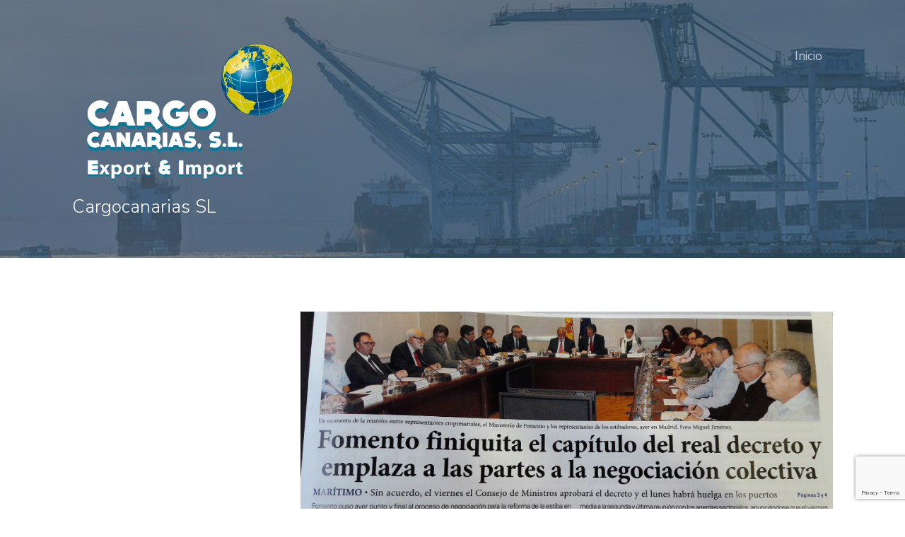

--- FILE ---
content_type: text/html; charset=UTF-8
request_url: https://www.cargocanarias.com/no-hay-acuerdo/
body_size: 9137
content:
<!DOCTYPE html>
<html lang="es" class="no-js">
<head>	



	<meta charset="UTF-8">
	<meta name="viewport" content="width=device-width, initial-scale=1">
	<link rel="profile" href="http://gmpg.org/xfn/11">
	<link rel="pingback" href="https://www.cargocanarias.com/xmlrpc.php">

	<script>
	window.dataLayer = window.dataLayer || [];
	function gtag() {
		dataLayer.push(arguments);
	}
	gtag("consent", "default", {
		ad_user_data: "denied",
		ad_personalization: "denied",
		ad_storage: "denied",
		analytics_storage: "denied",
		functionality_storage: "denied",
		personalization_storage: "denied",
		security_storage: "granted",
		wait_for_update: 500,
	});
	gtag("set", "ads_data_redaction", true);
	</script>
<script type="text/javascript"
		id="Cookiebot"
		src="https://consent.cookiebot.com/uc.js"
		data-cbid="3d53b826-6763-4051-81f6-e5f8d98f2fd9"
							async	></script>
<title>NO HAY ACUERDO &#8211; Cargocanarias SL</title>
<meta name='robots' content='max-image-preview:large' />
<script>document.documentElement.className = document.documentElement.className.replace("no-js","js");</script>
<link rel='dns-prefetch' href='//secure.gravatar.com' />
<link rel='dns-prefetch' href='//fonts.googleapis.com' />
<link rel='dns-prefetch' href='//v0.wordpress.com' />
<link rel='dns-prefetch' href='//i0.wp.com' />
<link rel='dns-prefetch' href='//widgets.wp.com' />
<link rel='dns-prefetch' href='//s0.wp.com' />
<link rel='dns-prefetch' href='//0.gravatar.com' />
<link rel='dns-prefetch' href='//1.gravatar.com' />
<link rel='dns-prefetch' href='//2.gravatar.com' />
<link rel="alternate" type="application/rss+xml" title="Cargocanarias SL &raquo; Feed" href="https://www.cargocanarias.com/feed/" />
<link rel="alternate" type="application/rss+xml" title="Cargocanarias SL &raquo; Feed de los comentarios" href="https://www.cargocanarias.com/comments/feed/" />
<link rel="alternate" type="application/rss+xml" title="Cargocanarias SL &raquo; Comentario NO HAY ACUERDO del feed" href="https://www.cargocanarias.com/feed/?attachment_id=159" />
<script type="text/javascript">
/* <![CDATA[ */
window._wpemojiSettings = {"baseUrl":"https:\/\/s.w.org\/images\/core\/emoji\/14.0.0\/72x72\/","ext":".png","svgUrl":"https:\/\/s.w.org\/images\/core\/emoji\/14.0.0\/svg\/","svgExt":".svg","source":{"concatemoji":"https:\/\/www.cargocanarias.com\/wp-includes\/js\/wp-emoji-release.min.js?ver=6.4.7"}};
/*! This file is auto-generated */
!function(i,n){var o,s,e;function c(e){try{var t={supportTests:e,timestamp:(new Date).valueOf()};sessionStorage.setItem(o,JSON.stringify(t))}catch(e){}}function p(e,t,n){e.clearRect(0,0,e.canvas.width,e.canvas.height),e.fillText(t,0,0);var t=new Uint32Array(e.getImageData(0,0,e.canvas.width,e.canvas.height).data),r=(e.clearRect(0,0,e.canvas.width,e.canvas.height),e.fillText(n,0,0),new Uint32Array(e.getImageData(0,0,e.canvas.width,e.canvas.height).data));return t.every(function(e,t){return e===r[t]})}function u(e,t,n){switch(t){case"flag":return n(e,"\ud83c\udff3\ufe0f\u200d\u26a7\ufe0f","\ud83c\udff3\ufe0f\u200b\u26a7\ufe0f")?!1:!n(e,"\ud83c\uddfa\ud83c\uddf3","\ud83c\uddfa\u200b\ud83c\uddf3")&&!n(e,"\ud83c\udff4\udb40\udc67\udb40\udc62\udb40\udc65\udb40\udc6e\udb40\udc67\udb40\udc7f","\ud83c\udff4\u200b\udb40\udc67\u200b\udb40\udc62\u200b\udb40\udc65\u200b\udb40\udc6e\u200b\udb40\udc67\u200b\udb40\udc7f");case"emoji":return!n(e,"\ud83e\udef1\ud83c\udffb\u200d\ud83e\udef2\ud83c\udfff","\ud83e\udef1\ud83c\udffb\u200b\ud83e\udef2\ud83c\udfff")}return!1}function f(e,t,n){var r="undefined"!=typeof WorkerGlobalScope&&self instanceof WorkerGlobalScope?new OffscreenCanvas(300,150):i.createElement("canvas"),a=r.getContext("2d",{willReadFrequently:!0}),o=(a.textBaseline="top",a.font="600 32px Arial",{});return e.forEach(function(e){o[e]=t(a,e,n)}),o}function t(e){var t=i.createElement("script");t.src=e,t.defer=!0,i.head.appendChild(t)}"undefined"!=typeof Promise&&(o="wpEmojiSettingsSupports",s=["flag","emoji"],n.supports={everything:!0,everythingExceptFlag:!0},e=new Promise(function(e){i.addEventListener("DOMContentLoaded",e,{once:!0})}),new Promise(function(t){var n=function(){try{var e=JSON.parse(sessionStorage.getItem(o));if("object"==typeof e&&"number"==typeof e.timestamp&&(new Date).valueOf()<e.timestamp+604800&&"object"==typeof e.supportTests)return e.supportTests}catch(e){}return null}();if(!n){if("undefined"!=typeof Worker&&"undefined"!=typeof OffscreenCanvas&&"undefined"!=typeof URL&&URL.createObjectURL&&"undefined"!=typeof Blob)try{var e="postMessage("+f.toString()+"("+[JSON.stringify(s),u.toString(),p.toString()].join(",")+"));",r=new Blob([e],{type:"text/javascript"}),a=new Worker(URL.createObjectURL(r),{name:"wpTestEmojiSupports"});return void(a.onmessage=function(e){c(n=e.data),a.terminate(),t(n)})}catch(e){}c(n=f(s,u,p))}t(n)}).then(function(e){for(var t in e)n.supports[t]=e[t],n.supports.everything=n.supports.everything&&n.supports[t],"flag"!==t&&(n.supports.everythingExceptFlag=n.supports.everythingExceptFlag&&n.supports[t]);n.supports.everythingExceptFlag=n.supports.everythingExceptFlag&&!n.supports.flag,n.DOMReady=!1,n.readyCallback=function(){n.DOMReady=!0}}).then(function(){return e}).then(function(){var e;n.supports.everything||(n.readyCallback(),(e=n.source||{}).concatemoji?t(e.concatemoji):e.wpemoji&&e.twemoji&&(t(e.twemoji),t(e.wpemoji)))}))}((window,document),window._wpemojiSettings);
/* ]]> */
</script>
<style id='wp-emoji-styles-inline-css' type='text/css'>

	img.wp-smiley, img.emoji {
		display: inline !important;
		border: none !important;
		box-shadow: none !important;
		height: 1em !important;
		width: 1em !important;
		margin: 0 0.07em !important;
		vertical-align: -0.1em !important;
		background: none !important;
		padding: 0 !important;
	}
</style>
<link rel='stylesheet' id='wp-block-library-css' href='https://www.cargocanarias.com/wp-includes/css/dist/block-library/style.min.css?ver=6.4.7' type='text/css' media='all' />
<style id='wp-block-library-inline-css' type='text/css'>
.has-text-align-justify{text-align:justify;}
</style>
<link rel='stylesheet' id='mediaelement-css' href='https://www.cargocanarias.com/wp-includes/js/mediaelement/mediaelementplayer-legacy.min.css?ver=4.2.17' type='text/css' media='all' />
<link rel='stylesheet' id='wp-mediaelement-css' href='https://www.cargocanarias.com/wp-includes/js/mediaelement/wp-mediaelement.min.css?ver=6.4.7' type='text/css' media='all' />
<style id='jetpack-sharing-buttons-style-inline-css' type='text/css'>
.jetpack-sharing-buttons__services-list{display:flex;flex-direction:row;flex-wrap:wrap;gap:0;list-style-type:none;margin:5px;padding:0}.jetpack-sharing-buttons__services-list.has-small-icon-size{font-size:12px}.jetpack-sharing-buttons__services-list.has-normal-icon-size{font-size:16px}.jetpack-sharing-buttons__services-list.has-large-icon-size{font-size:24px}.jetpack-sharing-buttons__services-list.has-huge-icon-size{font-size:36px}@media print{.jetpack-sharing-buttons__services-list{display:none!important}}ul.jetpack-sharing-buttons__services-list.has-background{padding:1.25em 2.375em}
</style>
<style id='classic-theme-styles-inline-css' type='text/css'>
/*! This file is auto-generated */
.wp-block-button__link{color:#fff;background-color:#32373c;border-radius:9999px;box-shadow:none;text-decoration:none;padding:calc(.667em + 2px) calc(1.333em + 2px);font-size:1.125em}.wp-block-file__button{background:#32373c;color:#fff;text-decoration:none}
</style>
<style id='global-styles-inline-css' type='text/css'>
body{--wp--preset--color--black: #000000;--wp--preset--color--cyan-bluish-gray: #abb8c3;--wp--preset--color--white: #ffffff;--wp--preset--color--pale-pink: #f78da7;--wp--preset--color--vivid-red: #cf2e2e;--wp--preset--color--luminous-vivid-orange: #ff6900;--wp--preset--color--luminous-vivid-amber: #fcb900;--wp--preset--color--light-green-cyan: #7bdcb5;--wp--preset--color--vivid-green-cyan: #00d084;--wp--preset--color--pale-cyan-blue: #8ed1fc;--wp--preset--color--vivid-cyan-blue: #0693e3;--wp--preset--color--vivid-purple: #9b51e0;--wp--preset--gradient--vivid-cyan-blue-to-vivid-purple: linear-gradient(135deg,rgba(6,147,227,1) 0%,rgb(155,81,224) 100%);--wp--preset--gradient--light-green-cyan-to-vivid-green-cyan: linear-gradient(135deg,rgb(122,220,180) 0%,rgb(0,208,130) 100%);--wp--preset--gradient--luminous-vivid-amber-to-luminous-vivid-orange: linear-gradient(135deg,rgba(252,185,0,1) 0%,rgba(255,105,0,1) 100%);--wp--preset--gradient--luminous-vivid-orange-to-vivid-red: linear-gradient(135deg,rgba(255,105,0,1) 0%,rgb(207,46,46) 100%);--wp--preset--gradient--very-light-gray-to-cyan-bluish-gray: linear-gradient(135deg,rgb(238,238,238) 0%,rgb(169,184,195) 100%);--wp--preset--gradient--cool-to-warm-spectrum: linear-gradient(135deg,rgb(74,234,220) 0%,rgb(151,120,209) 20%,rgb(207,42,186) 40%,rgb(238,44,130) 60%,rgb(251,105,98) 80%,rgb(254,248,76) 100%);--wp--preset--gradient--blush-light-purple: linear-gradient(135deg,rgb(255,206,236) 0%,rgb(152,150,240) 100%);--wp--preset--gradient--blush-bordeaux: linear-gradient(135deg,rgb(254,205,165) 0%,rgb(254,45,45) 50%,rgb(107,0,62) 100%);--wp--preset--gradient--luminous-dusk: linear-gradient(135deg,rgb(255,203,112) 0%,rgb(199,81,192) 50%,rgb(65,88,208) 100%);--wp--preset--gradient--pale-ocean: linear-gradient(135deg,rgb(255,245,203) 0%,rgb(182,227,212) 50%,rgb(51,167,181) 100%);--wp--preset--gradient--electric-grass: linear-gradient(135deg,rgb(202,248,128) 0%,rgb(113,206,126) 100%);--wp--preset--gradient--midnight: linear-gradient(135deg,rgb(2,3,129) 0%,rgb(40,116,252) 100%);--wp--preset--font-size--small: 13px;--wp--preset--font-size--medium: 20px;--wp--preset--font-size--large: 36px;--wp--preset--font-size--x-large: 42px;--wp--preset--spacing--20: 0.44rem;--wp--preset--spacing--30: 0.67rem;--wp--preset--spacing--40: 1rem;--wp--preset--spacing--50: 1.5rem;--wp--preset--spacing--60: 2.25rem;--wp--preset--spacing--70: 3.38rem;--wp--preset--spacing--80: 5.06rem;--wp--preset--shadow--natural: 6px 6px 9px rgba(0, 0, 0, 0.2);--wp--preset--shadow--deep: 12px 12px 50px rgba(0, 0, 0, 0.4);--wp--preset--shadow--sharp: 6px 6px 0px rgba(0, 0, 0, 0.2);--wp--preset--shadow--outlined: 6px 6px 0px -3px rgba(255, 255, 255, 1), 6px 6px rgba(0, 0, 0, 1);--wp--preset--shadow--crisp: 6px 6px 0px rgba(0, 0, 0, 1);}:where(.is-layout-flex){gap: 0.5em;}:where(.is-layout-grid){gap: 0.5em;}body .is-layout-flow > .alignleft{float: left;margin-inline-start: 0;margin-inline-end: 2em;}body .is-layout-flow > .alignright{float: right;margin-inline-start: 2em;margin-inline-end: 0;}body .is-layout-flow > .aligncenter{margin-left: auto !important;margin-right: auto !important;}body .is-layout-constrained > .alignleft{float: left;margin-inline-start: 0;margin-inline-end: 2em;}body .is-layout-constrained > .alignright{float: right;margin-inline-start: 2em;margin-inline-end: 0;}body .is-layout-constrained > .aligncenter{margin-left: auto !important;margin-right: auto !important;}body .is-layout-constrained > :where(:not(.alignleft):not(.alignright):not(.alignfull)){max-width: var(--wp--style--global--content-size);margin-left: auto !important;margin-right: auto !important;}body .is-layout-constrained > .alignwide{max-width: var(--wp--style--global--wide-size);}body .is-layout-flex{display: flex;}body .is-layout-flex{flex-wrap: wrap;align-items: center;}body .is-layout-flex > *{margin: 0;}body .is-layout-grid{display: grid;}body .is-layout-grid > *{margin: 0;}:where(.wp-block-columns.is-layout-flex){gap: 2em;}:where(.wp-block-columns.is-layout-grid){gap: 2em;}:where(.wp-block-post-template.is-layout-flex){gap: 1.25em;}:where(.wp-block-post-template.is-layout-grid){gap: 1.25em;}.has-black-color{color: var(--wp--preset--color--black) !important;}.has-cyan-bluish-gray-color{color: var(--wp--preset--color--cyan-bluish-gray) !important;}.has-white-color{color: var(--wp--preset--color--white) !important;}.has-pale-pink-color{color: var(--wp--preset--color--pale-pink) !important;}.has-vivid-red-color{color: var(--wp--preset--color--vivid-red) !important;}.has-luminous-vivid-orange-color{color: var(--wp--preset--color--luminous-vivid-orange) !important;}.has-luminous-vivid-amber-color{color: var(--wp--preset--color--luminous-vivid-amber) !important;}.has-light-green-cyan-color{color: var(--wp--preset--color--light-green-cyan) !important;}.has-vivid-green-cyan-color{color: var(--wp--preset--color--vivid-green-cyan) !important;}.has-pale-cyan-blue-color{color: var(--wp--preset--color--pale-cyan-blue) !important;}.has-vivid-cyan-blue-color{color: var(--wp--preset--color--vivid-cyan-blue) !important;}.has-vivid-purple-color{color: var(--wp--preset--color--vivid-purple) !important;}.has-black-background-color{background-color: var(--wp--preset--color--black) !important;}.has-cyan-bluish-gray-background-color{background-color: var(--wp--preset--color--cyan-bluish-gray) !important;}.has-white-background-color{background-color: var(--wp--preset--color--white) !important;}.has-pale-pink-background-color{background-color: var(--wp--preset--color--pale-pink) !important;}.has-vivid-red-background-color{background-color: var(--wp--preset--color--vivid-red) !important;}.has-luminous-vivid-orange-background-color{background-color: var(--wp--preset--color--luminous-vivid-orange) !important;}.has-luminous-vivid-amber-background-color{background-color: var(--wp--preset--color--luminous-vivid-amber) !important;}.has-light-green-cyan-background-color{background-color: var(--wp--preset--color--light-green-cyan) !important;}.has-vivid-green-cyan-background-color{background-color: var(--wp--preset--color--vivid-green-cyan) !important;}.has-pale-cyan-blue-background-color{background-color: var(--wp--preset--color--pale-cyan-blue) !important;}.has-vivid-cyan-blue-background-color{background-color: var(--wp--preset--color--vivid-cyan-blue) !important;}.has-vivid-purple-background-color{background-color: var(--wp--preset--color--vivid-purple) !important;}.has-black-border-color{border-color: var(--wp--preset--color--black) !important;}.has-cyan-bluish-gray-border-color{border-color: var(--wp--preset--color--cyan-bluish-gray) !important;}.has-white-border-color{border-color: var(--wp--preset--color--white) !important;}.has-pale-pink-border-color{border-color: var(--wp--preset--color--pale-pink) !important;}.has-vivid-red-border-color{border-color: var(--wp--preset--color--vivid-red) !important;}.has-luminous-vivid-orange-border-color{border-color: var(--wp--preset--color--luminous-vivid-orange) !important;}.has-luminous-vivid-amber-border-color{border-color: var(--wp--preset--color--luminous-vivid-amber) !important;}.has-light-green-cyan-border-color{border-color: var(--wp--preset--color--light-green-cyan) !important;}.has-vivid-green-cyan-border-color{border-color: var(--wp--preset--color--vivid-green-cyan) !important;}.has-pale-cyan-blue-border-color{border-color: var(--wp--preset--color--pale-cyan-blue) !important;}.has-vivid-cyan-blue-border-color{border-color: var(--wp--preset--color--vivid-cyan-blue) !important;}.has-vivid-purple-border-color{border-color: var(--wp--preset--color--vivid-purple) !important;}.has-vivid-cyan-blue-to-vivid-purple-gradient-background{background: var(--wp--preset--gradient--vivid-cyan-blue-to-vivid-purple) !important;}.has-light-green-cyan-to-vivid-green-cyan-gradient-background{background: var(--wp--preset--gradient--light-green-cyan-to-vivid-green-cyan) !important;}.has-luminous-vivid-amber-to-luminous-vivid-orange-gradient-background{background: var(--wp--preset--gradient--luminous-vivid-amber-to-luminous-vivid-orange) !important;}.has-luminous-vivid-orange-to-vivid-red-gradient-background{background: var(--wp--preset--gradient--luminous-vivid-orange-to-vivid-red) !important;}.has-very-light-gray-to-cyan-bluish-gray-gradient-background{background: var(--wp--preset--gradient--very-light-gray-to-cyan-bluish-gray) !important;}.has-cool-to-warm-spectrum-gradient-background{background: var(--wp--preset--gradient--cool-to-warm-spectrum) !important;}.has-blush-light-purple-gradient-background{background: var(--wp--preset--gradient--blush-light-purple) !important;}.has-blush-bordeaux-gradient-background{background: var(--wp--preset--gradient--blush-bordeaux) !important;}.has-luminous-dusk-gradient-background{background: var(--wp--preset--gradient--luminous-dusk) !important;}.has-pale-ocean-gradient-background{background: var(--wp--preset--gradient--pale-ocean) !important;}.has-electric-grass-gradient-background{background: var(--wp--preset--gradient--electric-grass) !important;}.has-midnight-gradient-background{background: var(--wp--preset--gradient--midnight) !important;}.has-small-font-size{font-size: var(--wp--preset--font-size--small) !important;}.has-medium-font-size{font-size: var(--wp--preset--font-size--medium) !important;}.has-large-font-size{font-size: var(--wp--preset--font-size--large) !important;}.has-x-large-font-size{font-size: var(--wp--preset--font-size--x-large) !important;}
.wp-block-navigation a:where(:not(.wp-element-button)){color: inherit;}
:where(.wp-block-post-template.is-layout-flex){gap: 1.25em;}:where(.wp-block-post-template.is-layout-grid){gap: 1.25em;}
:where(.wp-block-columns.is-layout-flex){gap: 2em;}:where(.wp-block-columns.is-layout-grid){gap: 2em;}
.wp-block-pullquote{font-size: 1.5em;line-height: 1.6;}
</style>
<link rel='stylesheet' id='cfc_style-css' href='https://www.cargocanarias.com/wp-content/plugins/cf7-customizer/assets/css/style.min.css?ver=1.0' type='text/css' media='all' />
<link rel='stylesheet' id='contact-form-7-css' href='https://www.cargocanarias.com/wp-content/plugins/contact-form-7/includes/css/styles.css?ver=5.8.7' type='text/css' media='all' />
<link rel='stylesheet' id='jetpack_likes-css' href='https://www.cargocanarias.com/wp-content/plugins/jetpack/modules/likes/style.css?ver=13.1.1' type='text/css' media='all' />
<link rel='stylesheet' id='chld_thm_cfg_parent-css' href='https://www.cargocanarias.com/wp-content/themes/atomic/style.css?ver=6.4.7' type='text/css' media='all' />
<link rel='stylesheet' id='atomic-style-css' href='https://www.cargocanarias.com/wp-content/themes/atomic-child/style.css?ver=6.4.7' type='text/css' media='all' />
<style id='atomic-style-inline-css' type='text/css'>


	button, input[type='button'],
	input[type='reset'],
	input[type='submit'],
	.button,
	#page #infinite-handle button,
	#page #infinite-handle button:hover,
	.comment-navigation a,
	.drawer .tax-widget a,
	.su-button,
	h3.comments-title,
	.page-numbers.current,
	.page-numbers:hover,
	.woocommerce nav.woocommerce-pagination ul li span.current,
	.woocommerce nav.woocommerce-pagination ul li span:hover,
	.woocommerce nav.woocommerce-pagination ul li a:hover,
	a.added_to_cart,
	.woocommerce .widget_price_filter .ui-slider .ui-slider-handle,
	.woocommerce .widget_price_filter .ui-slider .ui-slider-range,
	.woocommerce button.button.alt,
	.woocommerce button.button.alt:hover,
	.woocommerce button.button,
	.woocommerce button.button:hover,
	.woocommerce a.button.atomic,
	.woocommerce-cart .wc-proceed-to-atomic a.atomic-button,
	.woocommerce-cart .wc-proceed-to-atomic a.atomic-button:hover,
	.woocommerce input.button.alt,
	.woocommerce input.button.alt:hover {
	      background-color: #1d96f3;
	}

	.home .home-nav .active, .home .home-nav .active:hover {
		border-bottom-color: #1d96f3;
	}

	li.is-active:before,
	li:hover:before,
	.entry-content p a:hover,
	.entry-content ul a:hover,
	.post-navigation a:hover .post-title {
		color: #1d96f3;
	}

	.entry-content p a:hover {
		box-shadow: inset 0 -2px 0 #1d96f3;
	}

	.site-header {
		background: #2f5770;
	}

	.cover-image {
		opacity: .3;
	}

	@media only screen and (min-width:1000px) {
		.header-text {
			padding-top: 0%;
			padding-bottom: 0%;
		}
	}

	
</style>
<link rel='stylesheet' id='atomic-fonts-css' href='//fonts.googleapis.com/css?family=Nunito+Sans%3A200%2C300%2C400%2C400i%2C600&#038;subset=latin%2Clatin-ext' type='text/css' media='all' />
<link rel='stylesheet' id='font-awesome-css' href='https://www.cargocanarias.com/wp-content/themes/atomic/inc/fontawesome/css/font-awesome.css?ver=4.4.0' type='text/css' media='screen' />
<link rel='stylesheet' id='tf-compiled-options-cfc-css' href='https://www.cargocanarias.com/wp-content/uploads/titan-framework-cfc-css.css?ver=6.4.7' type='text/css' media='all' />
<script type="text/javascript" src="https://www.cargocanarias.com/wp-includes/js/jquery/jquery.min.js?ver=3.7.1" id="jquery-core-js"></script>
<script type="text/javascript" src="https://www.cargocanarias.com/wp-includes/js/jquery/jquery-migrate.min.js?ver=3.4.1" id="jquery-migrate-js"></script>
<script type="text/javascript" src="https://www.cargocanarias.com/wp-content/plugins/cf7-customizer/assets/js/custom.min.js?ver=6.4.7" id="cfc_customJs-js"></script>
<link rel="https://api.w.org/" href="https://www.cargocanarias.com/wp-json/" /><link rel="alternate" type="application/json" href="https://www.cargocanarias.com/wp-json/wp/v2/media/159" /><link rel="EditURI" type="application/rsd+xml" title="RSD" href="https://www.cargocanarias.com/xmlrpc.php?rsd" />
<meta name="generator" content="WordPress 6.4.7" />
<link rel='shortlink' href='https://wp.me/a82VBs-2z' />
<link rel="alternate" type="application/json+oembed" href="https://www.cargocanarias.com/wp-json/oembed/1.0/embed?url=https%3A%2F%2Fwww.cargocanarias.com%2Fno-hay-acuerdo%2F" />
<link rel="alternate" type="text/xml+oembed" href="https://www.cargocanarias.com/wp-json/oembed/1.0/embed?url=https%3A%2F%2Fwww.cargocanarias.com%2Fno-hay-acuerdo%2F&#038;format=xml" />
<style type="text/css" id="custom-background-css">
body.custom-background { background-color: #ffffff; }
</style>
	
<!-- Jetpack Open Graph Tags -->
<meta property="og:type" content="article" />
<meta property="og:title" content="NO HAY ACUERDO" />
<meta property="og:url" content="https://www.cargocanarias.com/no-hay-acuerdo/" />
<meta property="og:description" content="Visita la entrada para saber más." />
<meta property="article:published_time" content="2017-02-15T09:18:29+00:00" />
<meta property="article:modified_time" content="2017-02-15T09:18:29+00:00" />
<meta property="og:site_name" content="Cargocanarias SL" />
<meta property="og:image" content="https://www.cargocanarias.com/wp-content/uploads/2017/02/NO-HAY-ACUERDO.jpg" />
<meta property="og:image:alt" content="" />
<meta property="og:locale" content="es_ES" />
<meta name="twitter:text:title" content="NO HAY ACUERDO" />
<meta name="twitter:image" content="https://i0.wp.com/www.cargocanarias.com/wp-content/uploads/2017/02/NO-HAY-ACUERDO.jpg?fit=1200%2C554&#038;ssl=1&#038;w=640" />
<meta name="twitter:card" content="summary_large_image" />
<meta name="twitter:description" content="Visita la entrada para saber más." />

<!-- End Jetpack Open Graph Tags -->
<link rel="icon" href="https://i0.wp.com/www.cargocanarias.com/wp-content/uploads/2016/10/globo.png?fit=32%2C32&#038;ssl=1" sizes="32x32" />
<link rel="icon" href="https://i0.wp.com/www.cargocanarias.com/wp-content/uploads/2016/10/globo.png?fit=150%2C148&#038;ssl=1" sizes="192x192" />
<link rel="apple-touch-icon" href="https://i0.wp.com/www.cargocanarias.com/wp-content/uploads/2016/10/globo.png?fit=150%2C148&#038;ssl=1" />
<meta name="msapplication-TileImage" content="https://i0.wp.com/www.cargocanarias.com/wp-content/uploads/2016/10/globo.png?fit=150%2C148&#038;ssl=1" />
	
</head>

<body class="attachment attachment-template-default single single-attachment postid-159 attachmentid-159 attachment-jpeg custom-background wp-custom-logo">

<header id="masthead" class="site-header">
	<!-- Get the header background image -->
			<div class="site-header-bg-wrap">
			<div class="site-header-bg background-effect" style="background-image: url(https://www.cargocanarias.com/wp-content/uploads/2017/12/Puerto-2-1.jpg); opacity: 0.4;"></div>
		</div>
	
	<div class="top-navigation">
		
<div class="mobile-navigation">
	<button class="menu-toggle button-toggle">
		<span>
			<i class="fa fa-bars"></i>
			Menu		</span>
		<span>
			<i class="fa fa-times"></i>
			Close		</span>
	</button><!-- .overlay-toggle -->
</div>

<div class="drawer-wrap">
	<div class="drawer drawer-menu-explore">
					<nav id="drawer-navigation" class="drawer-navigation">
				<div class="menu-inicio-container"><ul id="menu-inicio" class="menu"><li id="menu-item-1989" class="menu-item menu-item-type-post_type menu-item-object-page menu-item-home menu-item-1989"><a href="https://www.cargocanarias.com/">Inicio</a></li>
</ul></div>			</nav><!-- #site-navigation -->
			</div><!-- .drawer -->
</div>

		<div class="container">
			<div class="site-identity clear">
				<!-- Site title and logo -->
					<div class="site-title-wrap" itemscope itemtype="http://schema.org/Organization">
		<!-- Use the Site Logo feature, if supported -->
		<a href="https://www.cargocanarias.com/" class="custom-logo-link" rel="home"><img width="1012" height="700" src="https://i0.wp.com/www.cargocanarias.com/wp-content/uploads/2016/11/cargo-canarias.bola_.png?fit=1012%2C700&amp;ssl=1" class="custom-logo" alt="Cargocanarias SL" decoding="async" fetchpriority="high" srcset="https://i0.wp.com/www.cargocanarias.com/wp-content/uploads/2016/11/cargo-canarias.bola_.png?w=1012&amp;ssl=1 1012w, https://i0.wp.com/www.cargocanarias.com/wp-content/uploads/2016/11/cargo-canarias.bola_.png?resize=600%2C415&amp;ssl=1 600w, https://i0.wp.com/www.cargocanarias.com/wp-content/uploads/2016/11/cargo-canarias.bola_.png?resize=768%2C531&amp;ssl=1 768w" sizes="(max-width: 1012px) 100vw, 1012px" data-attachment-id="98" data-permalink="https://www.cargocanarias.com/cargo-canarias-bola-2/" data-orig-file="https://i0.wp.com/www.cargocanarias.com/wp-content/uploads/2016/11/cargo-canarias.bola_.png?fit=1012%2C700&amp;ssl=1" data-orig-size="1012,700" data-comments-opened="1" data-image-meta="{&quot;aperture&quot;:&quot;0&quot;,&quot;credit&quot;:&quot;&quot;,&quot;camera&quot;:&quot;&quot;,&quot;caption&quot;:&quot;&quot;,&quot;created_timestamp&quot;:&quot;0&quot;,&quot;copyright&quot;:&quot;&quot;,&quot;focal_length&quot;:&quot;0&quot;,&quot;iso&quot;:&quot;0&quot;,&quot;shutter_speed&quot;:&quot;0&quot;,&quot;title&quot;:&quot;&quot;,&quot;orientation&quot;:&quot;0&quot;}" data-image-title="cargo-canarias-bola" data-image-description="" data-image-caption="" data-medium-file="https://i0.wp.com/www.cargocanarias.com/wp-content/uploads/2016/11/cargo-canarias.bola_.png?fit=600%2C415&amp;ssl=1" data-large-file="https://i0.wp.com/www.cargocanarias.com/wp-content/uploads/2016/11/cargo-canarias.bola_.png?fit=905%2C626&amp;ssl=1" /></a>
		<div class="titles-wrap">
							<p class="site-title"><a href="https://www.cargocanarias.com/" rel="home">Cargocanarias SL</a></p>
 			
					</div>
	</div><!-- .site-title-wrap -->

				<div class="top-navigation-right">
					<!-- Main navigation -->
					<nav id="site-navigation" class="main-navigation">
						<div class="menu-inicio-container"><ul id="menu-inicio-1" class="menu"><li class="menu-item menu-item-type-post_type menu-item-object-page menu-item-home menu-item-1989"><a href="https://www.cargocanarias.com/">Inicio</a></li>
</ul></div>					</nav><!-- .main-navigation -->
				</div><!-- .top-navigation-right -->
			</div><!-- .site-identity-->
		</div><!-- .container -->
	</div><!-- .top-navigation -->

	<!-- Get the header background image -->
	</header><!-- .site-header -->

	<nav class="home-nav single-nav">
		<h2 class="sticky-title">NO HAY ACUERDO</h2>

			</nav>




<div id="page" class="hfeed site container">
	<div id="content" class="site-content">

	<div id="primary" class="content-area">
		<main id="main" class="site-main">

		
<article id="post-159" class="post-159 attachment type-attachment status-inherit hentry post without-featured-image">
	
		<div class="content-left">
		<div class="entry-meta">
			<header class="entry-header">
									<h1 class="entry-title">NO HAY ACUERDO</h1>
				
							</header>

            			<ul class="meta-list">
			<li>
				<span class="meta-title">Posted by:</span>

						<p class="entry-byline">
		<!-- Create an avatar link -->
		<a href="https://www.cargocanarias.com/author/cargocanarias/" title="Posts by Laura Muñoz">
			<img alt='' src='https://secure.gravatar.com/avatar/355ae354d9cfdf87da99ad9912be2893?s=44&#038;d=mm&#038;r=g' srcset='https://secure.gravatar.com/avatar/355ae354d9cfdf87da99ad9912be2893?s=88&#038;d=mm&#038;r=g 2x' class='avatar avatar-44 photo' height='44' width='44' decoding='async'/>		</a>

		<!-- Create an author post link -->
		<a class="entry-byline-author" href="https://www.cargocanarias.com/author/cargocanarias/">
			Laura Muñoz		</a>
		<span class="entry-byline-on">on</span>
		<span class="entry-byline-date">febrero 15, 2017</span>
	</p>
			</li>

			
			
			
					</ul><!-- .meta-list -->
	
					</div><!-- .entry-meta -->
	</div><!-- .entry-left -->

	<div class="content-right">
		<div class="entry-content">

			<p><a href='https://i0.wp.com/www.cargocanarias.com/wp-content/uploads/2017/02/NO-HAY-ACUERDO.jpg?ssl=1'><img decoding="async" width="905" height="418" src="https://i0.wp.com/www.cargocanarias.com/wp-content/uploads/2017/02/NO-HAY-ACUERDO.jpg?resize=905%2C418&#038;ssl=1" class="attachment-full-size size-full-size" alt="" srcset="https://i0.wp.com/www.cargocanarias.com/wp-content/uploads/2017/02/NO-HAY-ACUERDO.jpg?w=4005&amp;ssl=1 4005w, https://i0.wp.com/www.cargocanarias.com/wp-content/uploads/2017/02/NO-HAY-ACUERDO.jpg?resize=600%2C277&amp;ssl=1 600w, https://i0.wp.com/www.cargocanarias.com/wp-content/uploads/2017/02/NO-HAY-ACUERDO.jpg?resize=768%2C355&amp;ssl=1 768w, https://i0.wp.com/www.cargocanarias.com/wp-content/uploads/2017/02/NO-HAY-ACUERDO.jpg?resize=1800%2C831&amp;ssl=1 1800w, https://i0.wp.com/www.cargocanarias.com/wp-content/uploads/2017/02/NO-HAY-ACUERDO.jpg?w=2715&amp;ssl=1 2715w" sizes="(max-width: 905px) 100vw, 905px" data-attachment-id="159" data-permalink="https://www.cargocanarias.com/no-hay-acuerdo/" data-orig-file="https://i0.wp.com/www.cargocanarias.com/wp-content/uploads/2017/02/NO-HAY-ACUERDO.jpg?fit=4005%2C1850&amp;ssl=1" data-orig-size="4005,1850" data-comments-opened="1" data-image-meta="{&quot;aperture&quot;:&quot;0&quot;,&quot;credit&quot;:&quot;&quot;,&quot;camera&quot;:&quot;&quot;,&quot;caption&quot;:&quot;&quot;,&quot;created_timestamp&quot;:&quot;0&quot;,&quot;copyright&quot;:&quot;&quot;,&quot;focal_length&quot;:&quot;0&quot;,&quot;iso&quot;:&quot;0&quot;,&quot;shutter_speed&quot;:&quot;0&quot;,&quot;title&quot;:&quot;&quot;,&quot;orientation&quot;:&quot;0&quot;}" data-image-title="NO HAY ACUERDO" data-image-description="" data-image-caption="" data-medium-file="https://i0.wp.com/www.cargocanarias.com/wp-content/uploads/2017/02/NO-HAY-ACUERDO.jpg?fit=600%2C277&amp;ssl=1" data-large-file="https://i0.wp.com/www.cargocanarias.com/wp-content/uploads/2017/02/NO-HAY-ACUERDO.jpg?fit=905%2C418&amp;ssl=1" data-recalc-dims="1" /></a></p>
			<ul class="meta-list">
			<li>
				<span class="meta-title">Posted by:</span>

						<p class="entry-byline">
		<!-- Create an avatar link -->
		<a href="https://www.cargocanarias.com/author/cargocanarias/" title="Posts by Laura Muñoz">
			<img alt='' src='https://secure.gravatar.com/avatar/355ae354d9cfdf87da99ad9912be2893?s=44&#038;d=mm&#038;r=g' srcset='https://secure.gravatar.com/avatar/355ae354d9cfdf87da99ad9912be2893?s=88&#038;d=mm&#038;r=g 2x' class='avatar avatar-44 photo' height='44' width='44' loading='lazy' decoding='async'/>		</a>

		<!-- Create an author post link -->
		<a class="entry-byline-author" href="https://www.cargocanarias.com/author/cargocanarias/">
			Laura Muñoz		</a>
		<span class="entry-byline-on">on</span>
		<span class="entry-byline-date">febrero 15, 2017</span>
	</p>
			</li>

			
			
			
					</ul><!-- .meta-list -->
	

<div id="comments" class="comments-area">
	<div class="comments-wrap">
		<button class="comments-toggle">
			Leave a comment		</button>

		
		
			<div id="respond" class="comment-respond">
		<h3 id="reply-title" class="comment-reply-title">Deja una respuesta <small><a rel="nofollow" id="cancel-comment-reply-link" href="/no-hay-acuerdo/#respond" style="display:none;">Cancelar la respuesta</a></small></h3><form action="https://www.cargocanarias.com/wp-comments-post.php" method="post" id="commentform" class="comment-form" novalidate><p class="comment-notes"><span id="email-notes">Tu dirección de correo electrónico no será publicada.</span> <span class="required-field-message">Los campos obligatorios están marcados con <span class="required">*</span></span></p><p class="comment-form-comment"><label for="comment">Comentario <span class="required">*</span></label> <textarea id="comment" name="comment" cols="45" rows="8" maxlength="65525" required></textarea></p><p class="comment-form-author"><label for="author">Nombre <span class="required">*</span></label> <input id="author" name="author" type="text" value="" size="30" maxlength="245" autocomplete="name" required /></p>
<p class="comment-form-email"><label for="email">Correo electrónico <span class="required">*</span></label> <input id="email" name="email" type="email" value="" size="30" maxlength="100" aria-describedby="email-notes" autocomplete="email" required /></p>
<p class="comment-form-url"><label for="url">Web</label> <input id="url" name="url" type="url" value="" size="30" maxlength="200" autocomplete="url" /></p>
<p class="comment-form-cookies-consent"><input id="wp-comment-cookies-consent" name="wp-comment-cookies-consent" type="checkbox" value="yes" /> <label for="wp-comment-cookies-consent">Guarda mi nombre, correo electrónico y web en este navegador para la próxima vez que comente.</label></p>
<p class="form-submit"><input name="submit" type="submit" id="submit" class="submit" value="Publicar el comentario" /> <input type='hidden' name='comment_post_ID' value='159' id='comment_post_ID' />
<input type='hidden' name='comment_parent' id='comment_parent' value='0' />
</p><p style="display: none;"><input type="hidden" id="akismet_comment_nonce" name="akismet_comment_nonce" value="c25e1b998d" /></p><p style="display: none !important;" class="akismet-fields-container" data-prefix="ak_"><label>&#916;<textarea name="ak_hp_textarea" cols="45" rows="8" maxlength="100"></textarea></label><input type="hidden" id="ak_js_1" name="ak_js" value="52"/><script>document.getElementById( "ak_js_1" ).setAttribute( "value", ( new Date() ).getTime() );</script></p></form>	</div><!-- #respond -->
		</div><!-- .comments-wrap -->
</div><!-- #comments -->

		</div><!-- .entry-content -->
	</div><!-- .content-right-->

</article><!-- #post-## -->

		</main><!-- #main -->
	</div><!-- #primary -->


	</div><!-- #content -->
</div><!-- #page .container -->


<footer id="colophon" class="site-footer">
	
	<div class="container">

					<div class="footer-widgets">
									<div class="footer-column">
						<aside id="media_image-2" class="widget widget_media_image"><a href="https://www.cargocanarias.com"><img width="600" height="195" src="https://i0.wp.com/www.cargocanarias.com/wp-content/uploads/2016/11/cargo-canarias-sl-islas.png?fit=600%2C195&amp;ssl=1" class="image wp-image-108  attachment-medium size-medium" alt="" style="max-width: 100%; height: auto;" decoding="async" loading="lazy" srcset="https://i0.wp.com/www.cargocanarias.com/wp-content/uploads/2016/11/cargo-canarias-sl-islas.png?w=2000&amp;ssl=1 2000w, https://i0.wp.com/www.cargocanarias.com/wp-content/uploads/2016/11/cargo-canarias-sl-islas.png?resize=600%2C195&amp;ssl=1 600w, https://i0.wp.com/www.cargocanarias.com/wp-content/uploads/2016/11/cargo-canarias-sl-islas.png?resize=768%2C250&amp;ssl=1 768w, https://i0.wp.com/www.cargocanarias.com/wp-content/uploads/2016/11/cargo-canarias-sl-islas.png?resize=1800%2C585&amp;ssl=1 1800w" sizes="(max-width: 600px) 100vw, 600px" data-attachment-id="108" data-permalink="https://www.cargocanarias.com/cargo-canarias-sl-islas-2/" data-orig-file="https://i0.wp.com/www.cargocanarias.com/wp-content/uploads/2016/11/cargo-canarias-sl-islas.png?fit=2000%2C650&amp;ssl=1" data-orig-size="2000,650" data-comments-opened="1" data-image-meta="{&quot;aperture&quot;:&quot;0&quot;,&quot;credit&quot;:&quot;&quot;,&quot;camera&quot;:&quot;&quot;,&quot;caption&quot;:&quot;&quot;,&quot;created_timestamp&quot;:&quot;0&quot;,&quot;copyright&quot;:&quot;&quot;,&quot;focal_length&quot;:&quot;0&quot;,&quot;iso&quot;:&quot;0&quot;,&quot;shutter_speed&quot;:&quot;0&quot;,&quot;title&quot;:&quot;&quot;,&quot;orientation&quot;:&quot;0&quot;}" data-image-title="cargo-canarias-sl-islas" data-image-description="" data-image-caption="" data-medium-file="https://i0.wp.com/www.cargocanarias.com/wp-content/uploads/2016/11/cargo-canarias-sl-islas.png?fit=600%2C195&amp;ssl=1" data-large-file="https://i0.wp.com/www.cargocanarias.com/wp-content/uploads/2016/11/cargo-canarias-sl-islas.png?fit=905%2C294&amp;ssl=1" /></a></aside>					</div>
				
				
									<div class="footer-column">
						<aside id="text-7" class="widget widget_text">			<div class="textwidget"><p style="line-height: 50 %;"><strong>Ronda Narcís Monturiol, nº 21<br />
Edificio Dédalo, oficina 3 H<br />
Parque Tecnológico de Paterna<br />
46980 PATERNA (Valencia)<br />
</strong></p>
<p>Tel. 96 316 4096</p>
<p><a href="mailto:cargocanarias@cargocanarias.com">cargocanarias@cargocanarias.com</a></p>
<p><a href="mailto:contabilidad@cargocanarias.com">contabilidad@cargocanarias.com</a></p>
<p><a href="mailto:trafico@cargocanarias.com">trafico@cargocanarias.com</a></p>
</div>
		</aside>					</div>
				
									<div class="footer-column">
						<aside id="nav_menu-4" class="widget widget_nav_menu"><div class="menu-aviso-legal-footer-container"><ul id="menu-aviso-legal-footer" class="menu"><li id="menu-item-2150" class="menu-item menu-item-type-post_type menu-item-object-page menu-item-2150"><a href="https://www.cargocanarias.com/avisos-legales/">Avisos Legales</a></li>
<li id="menu-item-2149" class="menu-item menu-item-type-post_type menu-item-object-page menu-item-2149"><a href="https://www.cargocanarias.com/politica-de-cookies/">Política de Cookies</a></li>
<li id="menu-item-2148" class="menu-item menu-item-type-post_type menu-item-object-page menu-item-2148"><a href="https://www.cargocanarias.com/politica-de-privacidad/">Política de Privacidad</a></li>
</ul></div></aside>					</div>
							</div>
		
		<div class="footer-bottom">
			<div class="footer-tagline">
				<div class="site-info">
					© 2017 Cargocanarias SL - Diseñado con Wordpress por Infotransporte CB Ymdlp				</div>
			</div><!-- .footer-tagline -->
			
							<nav class="social-navigation">
					<div class="menu-social-icon-container"><ul id="menu-social-icon" class="menu"><li id="menu-item-1943" class="menu-item menu-item-type-custom menu-item-object-custom menu-item-1943"><a href="https://es-es.facebook.com/cargocanarias/">Facebook</a></li>
</ul></div>				</nav><!-- .social-navigation -->
					</div><!-- .footer-bottom -->
	</div><!-- .container -->
</footer><!-- #colophon -->

	<div style="display:none">
			<div class="grofile-hash-map-355ae354d9cfdf87da99ad9912be2893">
		</div>
		</div>
		<script type="text/javascript" src="https://www.cargocanarias.com/wp-content/plugins/jetpack/jetpack_vendor/automattic/jetpack-image-cdn/dist/image-cdn.js?minify=false&amp;ver=132249e245926ae3e188" id="jetpack-photon-js"></script>
<script type="text/javascript" src="https://www.cargocanarias.com/wp-content/plugins/contact-form-7/includes/swv/js/index.js?ver=5.8.7" id="swv-js"></script>
<script type="text/javascript" id="contact-form-7-js-extra">
/* <![CDATA[ */
var wpcf7 = {"api":{"root":"https:\/\/www.cargocanarias.com\/wp-json\/","namespace":"contact-form-7\/v1"}};
/* ]]> */
</script>
<script type="text/javascript" src="https://www.cargocanarias.com/wp-content/plugins/contact-form-7/includes/js/index.js?ver=5.8.7" id="contact-form-7-js"></script>
<script type="text/javascript" src="https://secure.gravatar.com/js/gprofiles.js?ver=202604" id="grofiles-cards-js"></script>
<script type="text/javascript" id="wpgroho-js-extra">
/* <![CDATA[ */
var WPGroHo = {"my_hash":""};
/* ]]> */
</script>
<script type="text/javascript" src="https://www.cargocanarias.com/wp-content/plugins/jetpack/modules/wpgroho.js?ver=13.1.1" id="wpgroho-js"></script>
<script type="text/javascript" id="atomic-js-js-extra">
/* <![CDATA[ */
var atomic_js_vars = {"ajaxurl":"https:\/\/www.cargocanarias.com\/wp-admin\/admin-ajax.php"};
/* ]]> */
</script>
<script type="text/javascript" src="https://www.cargocanarias.com/wp-content/themes/atomic/js/atomic.js?ver=1.0" id="atomic-js-js"></script>
<script type="text/javascript" src="https://www.cargocanarias.com/wp-content/themes/atomic/js/responsiveslides.js?ver=1.54" id="responsive-slides-js"></script>
<script type="text/javascript" src="https://www.cargocanarias.com/wp-content/themes/atomic/js/jquery.fitvids.js?ver=1.1" id="fitvids-js"></script>
<script type="text/javascript" src="https://www.cargocanarias.com/wp-content/themes/atomic/js/jquery.touchSwipe.js?ver=1.6.6" id="touchSwipe-js"></script>
<script type="text/javascript" src="https://www.cargocanarias.com/wp-content/themes/atomic/js/jquery.matchHeight.js?ver=0.5.2" id="matchHeight-js"></script>
<script type="text/javascript" src="https://www.cargocanarias.com/wp-includes/js/comment-reply.min.js?ver=6.4.7" id="comment-reply-js" async="async" data-wp-strategy="async"></script>
<script type="text/javascript" src="https://www.google.com/recaptcha/api.js?render=6LclzNMUAAAAABbiRlCU0mZbC0Z7frUhtV8o9Tr8&amp;ver=3.0" id="google-recaptcha-js"></script>
<script type="text/javascript" src="https://www.cargocanarias.com/wp-includes/js/dist/vendor/wp-polyfill-inert.min.js?ver=3.1.2" id="wp-polyfill-inert-js"></script>
<script type="text/javascript" src="https://www.cargocanarias.com/wp-includes/js/dist/vendor/regenerator-runtime.min.js?ver=0.14.0" id="regenerator-runtime-js"></script>
<script type="text/javascript" src="https://www.cargocanarias.com/wp-includes/js/dist/vendor/wp-polyfill.min.js?ver=3.15.0" id="wp-polyfill-js"></script>
<script type="text/javascript" id="wpcf7-recaptcha-js-extra">
/* <![CDATA[ */
var wpcf7_recaptcha = {"sitekey":"6LclzNMUAAAAABbiRlCU0mZbC0Z7frUhtV8o9Tr8","actions":{"homepage":"homepage","contactform":"contactform"}};
/* ]]> */
</script>
<script type="text/javascript" src="https://www.cargocanarias.com/wp-content/plugins/contact-form-7/modules/recaptcha/index.js?ver=5.8.7" id="wpcf7-recaptcha-js"></script>
<script defer type="text/javascript" src="https://www.cargocanarias.com/wp-content/plugins/akismet/_inc/akismet-frontend.js?ver=1707836379" id="akismet-frontend-js"></script>

</body>
</html>


--- FILE ---
content_type: text/html; charset=utf-8
request_url: https://www.google.com/recaptcha/api2/anchor?ar=1&k=6LclzNMUAAAAABbiRlCU0mZbC0Z7frUhtV8o9Tr8&co=aHR0cHM6Ly93d3cuY2FyZ29jYW5hcmlhcy5jb206NDQz&hl=en&v=PoyoqOPhxBO7pBk68S4YbpHZ&size=invisible&anchor-ms=20000&execute-ms=30000&cb=ysueekx86pbg
body_size: 48749
content:
<!DOCTYPE HTML><html dir="ltr" lang="en"><head><meta http-equiv="Content-Type" content="text/html; charset=UTF-8">
<meta http-equiv="X-UA-Compatible" content="IE=edge">
<title>reCAPTCHA</title>
<style type="text/css">
/* cyrillic-ext */
@font-face {
  font-family: 'Roboto';
  font-style: normal;
  font-weight: 400;
  font-stretch: 100%;
  src: url(//fonts.gstatic.com/s/roboto/v48/KFO7CnqEu92Fr1ME7kSn66aGLdTylUAMa3GUBHMdazTgWw.woff2) format('woff2');
  unicode-range: U+0460-052F, U+1C80-1C8A, U+20B4, U+2DE0-2DFF, U+A640-A69F, U+FE2E-FE2F;
}
/* cyrillic */
@font-face {
  font-family: 'Roboto';
  font-style: normal;
  font-weight: 400;
  font-stretch: 100%;
  src: url(//fonts.gstatic.com/s/roboto/v48/KFO7CnqEu92Fr1ME7kSn66aGLdTylUAMa3iUBHMdazTgWw.woff2) format('woff2');
  unicode-range: U+0301, U+0400-045F, U+0490-0491, U+04B0-04B1, U+2116;
}
/* greek-ext */
@font-face {
  font-family: 'Roboto';
  font-style: normal;
  font-weight: 400;
  font-stretch: 100%;
  src: url(//fonts.gstatic.com/s/roboto/v48/KFO7CnqEu92Fr1ME7kSn66aGLdTylUAMa3CUBHMdazTgWw.woff2) format('woff2');
  unicode-range: U+1F00-1FFF;
}
/* greek */
@font-face {
  font-family: 'Roboto';
  font-style: normal;
  font-weight: 400;
  font-stretch: 100%;
  src: url(//fonts.gstatic.com/s/roboto/v48/KFO7CnqEu92Fr1ME7kSn66aGLdTylUAMa3-UBHMdazTgWw.woff2) format('woff2');
  unicode-range: U+0370-0377, U+037A-037F, U+0384-038A, U+038C, U+038E-03A1, U+03A3-03FF;
}
/* math */
@font-face {
  font-family: 'Roboto';
  font-style: normal;
  font-weight: 400;
  font-stretch: 100%;
  src: url(//fonts.gstatic.com/s/roboto/v48/KFO7CnqEu92Fr1ME7kSn66aGLdTylUAMawCUBHMdazTgWw.woff2) format('woff2');
  unicode-range: U+0302-0303, U+0305, U+0307-0308, U+0310, U+0312, U+0315, U+031A, U+0326-0327, U+032C, U+032F-0330, U+0332-0333, U+0338, U+033A, U+0346, U+034D, U+0391-03A1, U+03A3-03A9, U+03B1-03C9, U+03D1, U+03D5-03D6, U+03F0-03F1, U+03F4-03F5, U+2016-2017, U+2034-2038, U+203C, U+2040, U+2043, U+2047, U+2050, U+2057, U+205F, U+2070-2071, U+2074-208E, U+2090-209C, U+20D0-20DC, U+20E1, U+20E5-20EF, U+2100-2112, U+2114-2115, U+2117-2121, U+2123-214F, U+2190, U+2192, U+2194-21AE, U+21B0-21E5, U+21F1-21F2, U+21F4-2211, U+2213-2214, U+2216-22FF, U+2308-230B, U+2310, U+2319, U+231C-2321, U+2336-237A, U+237C, U+2395, U+239B-23B7, U+23D0, U+23DC-23E1, U+2474-2475, U+25AF, U+25B3, U+25B7, U+25BD, U+25C1, U+25CA, U+25CC, U+25FB, U+266D-266F, U+27C0-27FF, U+2900-2AFF, U+2B0E-2B11, U+2B30-2B4C, U+2BFE, U+3030, U+FF5B, U+FF5D, U+1D400-1D7FF, U+1EE00-1EEFF;
}
/* symbols */
@font-face {
  font-family: 'Roboto';
  font-style: normal;
  font-weight: 400;
  font-stretch: 100%;
  src: url(//fonts.gstatic.com/s/roboto/v48/KFO7CnqEu92Fr1ME7kSn66aGLdTylUAMaxKUBHMdazTgWw.woff2) format('woff2');
  unicode-range: U+0001-000C, U+000E-001F, U+007F-009F, U+20DD-20E0, U+20E2-20E4, U+2150-218F, U+2190, U+2192, U+2194-2199, U+21AF, U+21E6-21F0, U+21F3, U+2218-2219, U+2299, U+22C4-22C6, U+2300-243F, U+2440-244A, U+2460-24FF, U+25A0-27BF, U+2800-28FF, U+2921-2922, U+2981, U+29BF, U+29EB, U+2B00-2BFF, U+4DC0-4DFF, U+FFF9-FFFB, U+10140-1018E, U+10190-1019C, U+101A0, U+101D0-101FD, U+102E0-102FB, U+10E60-10E7E, U+1D2C0-1D2D3, U+1D2E0-1D37F, U+1F000-1F0FF, U+1F100-1F1AD, U+1F1E6-1F1FF, U+1F30D-1F30F, U+1F315, U+1F31C, U+1F31E, U+1F320-1F32C, U+1F336, U+1F378, U+1F37D, U+1F382, U+1F393-1F39F, U+1F3A7-1F3A8, U+1F3AC-1F3AF, U+1F3C2, U+1F3C4-1F3C6, U+1F3CA-1F3CE, U+1F3D4-1F3E0, U+1F3ED, U+1F3F1-1F3F3, U+1F3F5-1F3F7, U+1F408, U+1F415, U+1F41F, U+1F426, U+1F43F, U+1F441-1F442, U+1F444, U+1F446-1F449, U+1F44C-1F44E, U+1F453, U+1F46A, U+1F47D, U+1F4A3, U+1F4B0, U+1F4B3, U+1F4B9, U+1F4BB, U+1F4BF, U+1F4C8-1F4CB, U+1F4D6, U+1F4DA, U+1F4DF, U+1F4E3-1F4E6, U+1F4EA-1F4ED, U+1F4F7, U+1F4F9-1F4FB, U+1F4FD-1F4FE, U+1F503, U+1F507-1F50B, U+1F50D, U+1F512-1F513, U+1F53E-1F54A, U+1F54F-1F5FA, U+1F610, U+1F650-1F67F, U+1F687, U+1F68D, U+1F691, U+1F694, U+1F698, U+1F6AD, U+1F6B2, U+1F6B9-1F6BA, U+1F6BC, U+1F6C6-1F6CF, U+1F6D3-1F6D7, U+1F6E0-1F6EA, U+1F6F0-1F6F3, U+1F6F7-1F6FC, U+1F700-1F7FF, U+1F800-1F80B, U+1F810-1F847, U+1F850-1F859, U+1F860-1F887, U+1F890-1F8AD, U+1F8B0-1F8BB, U+1F8C0-1F8C1, U+1F900-1F90B, U+1F93B, U+1F946, U+1F984, U+1F996, U+1F9E9, U+1FA00-1FA6F, U+1FA70-1FA7C, U+1FA80-1FA89, U+1FA8F-1FAC6, U+1FACE-1FADC, U+1FADF-1FAE9, U+1FAF0-1FAF8, U+1FB00-1FBFF;
}
/* vietnamese */
@font-face {
  font-family: 'Roboto';
  font-style: normal;
  font-weight: 400;
  font-stretch: 100%;
  src: url(//fonts.gstatic.com/s/roboto/v48/KFO7CnqEu92Fr1ME7kSn66aGLdTylUAMa3OUBHMdazTgWw.woff2) format('woff2');
  unicode-range: U+0102-0103, U+0110-0111, U+0128-0129, U+0168-0169, U+01A0-01A1, U+01AF-01B0, U+0300-0301, U+0303-0304, U+0308-0309, U+0323, U+0329, U+1EA0-1EF9, U+20AB;
}
/* latin-ext */
@font-face {
  font-family: 'Roboto';
  font-style: normal;
  font-weight: 400;
  font-stretch: 100%;
  src: url(//fonts.gstatic.com/s/roboto/v48/KFO7CnqEu92Fr1ME7kSn66aGLdTylUAMa3KUBHMdazTgWw.woff2) format('woff2');
  unicode-range: U+0100-02BA, U+02BD-02C5, U+02C7-02CC, U+02CE-02D7, U+02DD-02FF, U+0304, U+0308, U+0329, U+1D00-1DBF, U+1E00-1E9F, U+1EF2-1EFF, U+2020, U+20A0-20AB, U+20AD-20C0, U+2113, U+2C60-2C7F, U+A720-A7FF;
}
/* latin */
@font-face {
  font-family: 'Roboto';
  font-style: normal;
  font-weight: 400;
  font-stretch: 100%;
  src: url(//fonts.gstatic.com/s/roboto/v48/KFO7CnqEu92Fr1ME7kSn66aGLdTylUAMa3yUBHMdazQ.woff2) format('woff2');
  unicode-range: U+0000-00FF, U+0131, U+0152-0153, U+02BB-02BC, U+02C6, U+02DA, U+02DC, U+0304, U+0308, U+0329, U+2000-206F, U+20AC, U+2122, U+2191, U+2193, U+2212, U+2215, U+FEFF, U+FFFD;
}
/* cyrillic-ext */
@font-face {
  font-family: 'Roboto';
  font-style: normal;
  font-weight: 500;
  font-stretch: 100%;
  src: url(//fonts.gstatic.com/s/roboto/v48/KFO7CnqEu92Fr1ME7kSn66aGLdTylUAMa3GUBHMdazTgWw.woff2) format('woff2');
  unicode-range: U+0460-052F, U+1C80-1C8A, U+20B4, U+2DE0-2DFF, U+A640-A69F, U+FE2E-FE2F;
}
/* cyrillic */
@font-face {
  font-family: 'Roboto';
  font-style: normal;
  font-weight: 500;
  font-stretch: 100%;
  src: url(//fonts.gstatic.com/s/roboto/v48/KFO7CnqEu92Fr1ME7kSn66aGLdTylUAMa3iUBHMdazTgWw.woff2) format('woff2');
  unicode-range: U+0301, U+0400-045F, U+0490-0491, U+04B0-04B1, U+2116;
}
/* greek-ext */
@font-face {
  font-family: 'Roboto';
  font-style: normal;
  font-weight: 500;
  font-stretch: 100%;
  src: url(//fonts.gstatic.com/s/roboto/v48/KFO7CnqEu92Fr1ME7kSn66aGLdTylUAMa3CUBHMdazTgWw.woff2) format('woff2');
  unicode-range: U+1F00-1FFF;
}
/* greek */
@font-face {
  font-family: 'Roboto';
  font-style: normal;
  font-weight: 500;
  font-stretch: 100%;
  src: url(//fonts.gstatic.com/s/roboto/v48/KFO7CnqEu92Fr1ME7kSn66aGLdTylUAMa3-UBHMdazTgWw.woff2) format('woff2');
  unicode-range: U+0370-0377, U+037A-037F, U+0384-038A, U+038C, U+038E-03A1, U+03A3-03FF;
}
/* math */
@font-face {
  font-family: 'Roboto';
  font-style: normal;
  font-weight: 500;
  font-stretch: 100%;
  src: url(//fonts.gstatic.com/s/roboto/v48/KFO7CnqEu92Fr1ME7kSn66aGLdTylUAMawCUBHMdazTgWw.woff2) format('woff2');
  unicode-range: U+0302-0303, U+0305, U+0307-0308, U+0310, U+0312, U+0315, U+031A, U+0326-0327, U+032C, U+032F-0330, U+0332-0333, U+0338, U+033A, U+0346, U+034D, U+0391-03A1, U+03A3-03A9, U+03B1-03C9, U+03D1, U+03D5-03D6, U+03F0-03F1, U+03F4-03F5, U+2016-2017, U+2034-2038, U+203C, U+2040, U+2043, U+2047, U+2050, U+2057, U+205F, U+2070-2071, U+2074-208E, U+2090-209C, U+20D0-20DC, U+20E1, U+20E5-20EF, U+2100-2112, U+2114-2115, U+2117-2121, U+2123-214F, U+2190, U+2192, U+2194-21AE, U+21B0-21E5, U+21F1-21F2, U+21F4-2211, U+2213-2214, U+2216-22FF, U+2308-230B, U+2310, U+2319, U+231C-2321, U+2336-237A, U+237C, U+2395, U+239B-23B7, U+23D0, U+23DC-23E1, U+2474-2475, U+25AF, U+25B3, U+25B7, U+25BD, U+25C1, U+25CA, U+25CC, U+25FB, U+266D-266F, U+27C0-27FF, U+2900-2AFF, U+2B0E-2B11, U+2B30-2B4C, U+2BFE, U+3030, U+FF5B, U+FF5D, U+1D400-1D7FF, U+1EE00-1EEFF;
}
/* symbols */
@font-face {
  font-family: 'Roboto';
  font-style: normal;
  font-weight: 500;
  font-stretch: 100%;
  src: url(//fonts.gstatic.com/s/roboto/v48/KFO7CnqEu92Fr1ME7kSn66aGLdTylUAMaxKUBHMdazTgWw.woff2) format('woff2');
  unicode-range: U+0001-000C, U+000E-001F, U+007F-009F, U+20DD-20E0, U+20E2-20E4, U+2150-218F, U+2190, U+2192, U+2194-2199, U+21AF, U+21E6-21F0, U+21F3, U+2218-2219, U+2299, U+22C4-22C6, U+2300-243F, U+2440-244A, U+2460-24FF, U+25A0-27BF, U+2800-28FF, U+2921-2922, U+2981, U+29BF, U+29EB, U+2B00-2BFF, U+4DC0-4DFF, U+FFF9-FFFB, U+10140-1018E, U+10190-1019C, U+101A0, U+101D0-101FD, U+102E0-102FB, U+10E60-10E7E, U+1D2C0-1D2D3, U+1D2E0-1D37F, U+1F000-1F0FF, U+1F100-1F1AD, U+1F1E6-1F1FF, U+1F30D-1F30F, U+1F315, U+1F31C, U+1F31E, U+1F320-1F32C, U+1F336, U+1F378, U+1F37D, U+1F382, U+1F393-1F39F, U+1F3A7-1F3A8, U+1F3AC-1F3AF, U+1F3C2, U+1F3C4-1F3C6, U+1F3CA-1F3CE, U+1F3D4-1F3E0, U+1F3ED, U+1F3F1-1F3F3, U+1F3F5-1F3F7, U+1F408, U+1F415, U+1F41F, U+1F426, U+1F43F, U+1F441-1F442, U+1F444, U+1F446-1F449, U+1F44C-1F44E, U+1F453, U+1F46A, U+1F47D, U+1F4A3, U+1F4B0, U+1F4B3, U+1F4B9, U+1F4BB, U+1F4BF, U+1F4C8-1F4CB, U+1F4D6, U+1F4DA, U+1F4DF, U+1F4E3-1F4E6, U+1F4EA-1F4ED, U+1F4F7, U+1F4F9-1F4FB, U+1F4FD-1F4FE, U+1F503, U+1F507-1F50B, U+1F50D, U+1F512-1F513, U+1F53E-1F54A, U+1F54F-1F5FA, U+1F610, U+1F650-1F67F, U+1F687, U+1F68D, U+1F691, U+1F694, U+1F698, U+1F6AD, U+1F6B2, U+1F6B9-1F6BA, U+1F6BC, U+1F6C6-1F6CF, U+1F6D3-1F6D7, U+1F6E0-1F6EA, U+1F6F0-1F6F3, U+1F6F7-1F6FC, U+1F700-1F7FF, U+1F800-1F80B, U+1F810-1F847, U+1F850-1F859, U+1F860-1F887, U+1F890-1F8AD, U+1F8B0-1F8BB, U+1F8C0-1F8C1, U+1F900-1F90B, U+1F93B, U+1F946, U+1F984, U+1F996, U+1F9E9, U+1FA00-1FA6F, U+1FA70-1FA7C, U+1FA80-1FA89, U+1FA8F-1FAC6, U+1FACE-1FADC, U+1FADF-1FAE9, U+1FAF0-1FAF8, U+1FB00-1FBFF;
}
/* vietnamese */
@font-face {
  font-family: 'Roboto';
  font-style: normal;
  font-weight: 500;
  font-stretch: 100%;
  src: url(//fonts.gstatic.com/s/roboto/v48/KFO7CnqEu92Fr1ME7kSn66aGLdTylUAMa3OUBHMdazTgWw.woff2) format('woff2');
  unicode-range: U+0102-0103, U+0110-0111, U+0128-0129, U+0168-0169, U+01A0-01A1, U+01AF-01B0, U+0300-0301, U+0303-0304, U+0308-0309, U+0323, U+0329, U+1EA0-1EF9, U+20AB;
}
/* latin-ext */
@font-face {
  font-family: 'Roboto';
  font-style: normal;
  font-weight: 500;
  font-stretch: 100%;
  src: url(//fonts.gstatic.com/s/roboto/v48/KFO7CnqEu92Fr1ME7kSn66aGLdTylUAMa3KUBHMdazTgWw.woff2) format('woff2');
  unicode-range: U+0100-02BA, U+02BD-02C5, U+02C7-02CC, U+02CE-02D7, U+02DD-02FF, U+0304, U+0308, U+0329, U+1D00-1DBF, U+1E00-1E9F, U+1EF2-1EFF, U+2020, U+20A0-20AB, U+20AD-20C0, U+2113, U+2C60-2C7F, U+A720-A7FF;
}
/* latin */
@font-face {
  font-family: 'Roboto';
  font-style: normal;
  font-weight: 500;
  font-stretch: 100%;
  src: url(//fonts.gstatic.com/s/roboto/v48/KFO7CnqEu92Fr1ME7kSn66aGLdTylUAMa3yUBHMdazQ.woff2) format('woff2');
  unicode-range: U+0000-00FF, U+0131, U+0152-0153, U+02BB-02BC, U+02C6, U+02DA, U+02DC, U+0304, U+0308, U+0329, U+2000-206F, U+20AC, U+2122, U+2191, U+2193, U+2212, U+2215, U+FEFF, U+FFFD;
}
/* cyrillic-ext */
@font-face {
  font-family: 'Roboto';
  font-style: normal;
  font-weight: 900;
  font-stretch: 100%;
  src: url(//fonts.gstatic.com/s/roboto/v48/KFO7CnqEu92Fr1ME7kSn66aGLdTylUAMa3GUBHMdazTgWw.woff2) format('woff2');
  unicode-range: U+0460-052F, U+1C80-1C8A, U+20B4, U+2DE0-2DFF, U+A640-A69F, U+FE2E-FE2F;
}
/* cyrillic */
@font-face {
  font-family: 'Roboto';
  font-style: normal;
  font-weight: 900;
  font-stretch: 100%;
  src: url(//fonts.gstatic.com/s/roboto/v48/KFO7CnqEu92Fr1ME7kSn66aGLdTylUAMa3iUBHMdazTgWw.woff2) format('woff2');
  unicode-range: U+0301, U+0400-045F, U+0490-0491, U+04B0-04B1, U+2116;
}
/* greek-ext */
@font-face {
  font-family: 'Roboto';
  font-style: normal;
  font-weight: 900;
  font-stretch: 100%;
  src: url(//fonts.gstatic.com/s/roboto/v48/KFO7CnqEu92Fr1ME7kSn66aGLdTylUAMa3CUBHMdazTgWw.woff2) format('woff2');
  unicode-range: U+1F00-1FFF;
}
/* greek */
@font-face {
  font-family: 'Roboto';
  font-style: normal;
  font-weight: 900;
  font-stretch: 100%;
  src: url(//fonts.gstatic.com/s/roboto/v48/KFO7CnqEu92Fr1ME7kSn66aGLdTylUAMa3-UBHMdazTgWw.woff2) format('woff2');
  unicode-range: U+0370-0377, U+037A-037F, U+0384-038A, U+038C, U+038E-03A1, U+03A3-03FF;
}
/* math */
@font-face {
  font-family: 'Roboto';
  font-style: normal;
  font-weight: 900;
  font-stretch: 100%;
  src: url(//fonts.gstatic.com/s/roboto/v48/KFO7CnqEu92Fr1ME7kSn66aGLdTylUAMawCUBHMdazTgWw.woff2) format('woff2');
  unicode-range: U+0302-0303, U+0305, U+0307-0308, U+0310, U+0312, U+0315, U+031A, U+0326-0327, U+032C, U+032F-0330, U+0332-0333, U+0338, U+033A, U+0346, U+034D, U+0391-03A1, U+03A3-03A9, U+03B1-03C9, U+03D1, U+03D5-03D6, U+03F0-03F1, U+03F4-03F5, U+2016-2017, U+2034-2038, U+203C, U+2040, U+2043, U+2047, U+2050, U+2057, U+205F, U+2070-2071, U+2074-208E, U+2090-209C, U+20D0-20DC, U+20E1, U+20E5-20EF, U+2100-2112, U+2114-2115, U+2117-2121, U+2123-214F, U+2190, U+2192, U+2194-21AE, U+21B0-21E5, U+21F1-21F2, U+21F4-2211, U+2213-2214, U+2216-22FF, U+2308-230B, U+2310, U+2319, U+231C-2321, U+2336-237A, U+237C, U+2395, U+239B-23B7, U+23D0, U+23DC-23E1, U+2474-2475, U+25AF, U+25B3, U+25B7, U+25BD, U+25C1, U+25CA, U+25CC, U+25FB, U+266D-266F, U+27C0-27FF, U+2900-2AFF, U+2B0E-2B11, U+2B30-2B4C, U+2BFE, U+3030, U+FF5B, U+FF5D, U+1D400-1D7FF, U+1EE00-1EEFF;
}
/* symbols */
@font-face {
  font-family: 'Roboto';
  font-style: normal;
  font-weight: 900;
  font-stretch: 100%;
  src: url(//fonts.gstatic.com/s/roboto/v48/KFO7CnqEu92Fr1ME7kSn66aGLdTylUAMaxKUBHMdazTgWw.woff2) format('woff2');
  unicode-range: U+0001-000C, U+000E-001F, U+007F-009F, U+20DD-20E0, U+20E2-20E4, U+2150-218F, U+2190, U+2192, U+2194-2199, U+21AF, U+21E6-21F0, U+21F3, U+2218-2219, U+2299, U+22C4-22C6, U+2300-243F, U+2440-244A, U+2460-24FF, U+25A0-27BF, U+2800-28FF, U+2921-2922, U+2981, U+29BF, U+29EB, U+2B00-2BFF, U+4DC0-4DFF, U+FFF9-FFFB, U+10140-1018E, U+10190-1019C, U+101A0, U+101D0-101FD, U+102E0-102FB, U+10E60-10E7E, U+1D2C0-1D2D3, U+1D2E0-1D37F, U+1F000-1F0FF, U+1F100-1F1AD, U+1F1E6-1F1FF, U+1F30D-1F30F, U+1F315, U+1F31C, U+1F31E, U+1F320-1F32C, U+1F336, U+1F378, U+1F37D, U+1F382, U+1F393-1F39F, U+1F3A7-1F3A8, U+1F3AC-1F3AF, U+1F3C2, U+1F3C4-1F3C6, U+1F3CA-1F3CE, U+1F3D4-1F3E0, U+1F3ED, U+1F3F1-1F3F3, U+1F3F5-1F3F7, U+1F408, U+1F415, U+1F41F, U+1F426, U+1F43F, U+1F441-1F442, U+1F444, U+1F446-1F449, U+1F44C-1F44E, U+1F453, U+1F46A, U+1F47D, U+1F4A3, U+1F4B0, U+1F4B3, U+1F4B9, U+1F4BB, U+1F4BF, U+1F4C8-1F4CB, U+1F4D6, U+1F4DA, U+1F4DF, U+1F4E3-1F4E6, U+1F4EA-1F4ED, U+1F4F7, U+1F4F9-1F4FB, U+1F4FD-1F4FE, U+1F503, U+1F507-1F50B, U+1F50D, U+1F512-1F513, U+1F53E-1F54A, U+1F54F-1F5FA, U+1F610, U+1F650-1F67F, U+1F687, U+1F68D, U+1F691, U+1F694, U+1F698, U+1F6AD, U+1F6B2, U+1F6B9-1F6BA, U+1F6BC, U+1F6C6-1F6CF, U+1F6D3-1F6D7, U+1F6E0-1F6EA, U+1F6F0-1F6F3, U+1F6F7-1F6FC, U+1F700-1F7FF, U+1F800-1F80B, U+1F810-1F847, U+1F850-1F859, U+1F860-1F887, U+1F890-1F8AD, U+1F8B0-1F8BB, U+1F8C0-1F8C1, U+1F900-1F90B, U+1F93B, U+1F946, U+1F984, U+1F996, U+1F9E9, U+1FA00-1FA6F, U+1FA70-1FA7C, U+1FA80-1FA89, U+1FA8F-1FAC6, U+1FACE-1FADC, U+1FADF-1FAE9, U+1FAF0-1FAF8, U+1FB00-1FBFF;
}
/* vietnamese */
@font-face {
  font-family: 'Roboto';
  font-style: normal;
  font-weight: 900;
  font-stretch: 100%;
  src: url(//fonts.gstatic.com/s/roboto/v48/KFO7CnqEu92Fr1ME7kSn66aGLdTylUAMa3OUBHMdazTgWw.woff2) format('woff2');
  unicode-range: U+0102-0103, U+0110-0111, U+0128-0129, U+0168-0169, U+01A0-01A1, U+01AF-01B0, U+0300-0301, U+0303-0304, U+0308-0309, U+0323, U+0329, U+1EA0-1EF9, U+20AB;
}
/* latin-ext */
@font-face {
  font-family: 'Roboto';
  font-style: normal;
  font-weight: 900;
  font-stretch: 100%;
  src: url(//fonts.gstatic.com/s/roboto/v48/KFO7CnqEu92Fr1ME7kSn66aGLdTylUAMa3KUBHMdazTgWw.woff2) format('woff2');
  unicode-range: U+0100-02BA, U+02BD-02C5, U+02C7-02CC, U+02CE-02D7, U+02DD-02FF, U+0304, U+0308, U+0329, U+1D00-1DBF, U+1E00-1E9F, U+1EF2-1EFF, U+2020, U+20A0-20AB, U+20AD-20C0, U+2113, U+2C60-2C7F, U+A720-A7FF;
}
/* latin */
@font-face {
  font-family: 'Roboto';
  font-style: normal;
  font-weight: 900;
  font-stretch: 100%;
  src: url(//fonts.gstatic.com/s/roboto/v48/KFO7CnqEu92Fr1ME7kSn66aGLdTylUAMa3yUBHMdazQ.woff2) format('woff2');
  unicode-range: U+0000-00FF, U+0131, U+0152-0153, U+02BB-02BC, U+02C6, U+02DA, U+02DC, U+0304, U+0308, U+0329, U+2000-206F, U+20AC, U+2122, U+2191, U+2193, U+2212, U+2215, U+FEFF, U+FFFD;
}

</style>
<link rel="stylesheet" type="text/css" href="https://www.gstatic.com/recaptcha/releases/PoyoqOPhxBO7pBk68S4YbpHZ/styles__ltr.css">
<script nonce="UIwtGxdih3ntVrAbDVXw3w" type="text/javascript">window['__recaptcha_api'] = 'https://www.google.com/recaptcha/api2/';</script>
<script type="text/javascript" src="https://www.gstatic.com/recaptcha/releases/PoyoqOPhxBO7pBk68S4YbpHZ/recaptcha__en.js" nonce="UIwtGxdih3ntVrAbDVXw3w">
      
    </script></head>
<body><div id="rc-anchor-alert" class="rc-anchor-alert"></div>
<input type="hidden" id="recaptcha-token" value="[base64]">
<script type="text/javascript" nonce="UIwtGxdih3ntVrAbDVXw3w">
      recaptcha.anchor.Main.init("[\x22ainput\x22,[\x22bgdata\x22,\x22\x22,\[base64]/[base64]/MjU1Ong/[base64]/[base64]/[base64]/[base64]/[base64]/[base64]/[base64]/[base64]/[base64]/[base64]/[base64]/[base64]/[base64]/[base64]/[base64]\\u003d\x22,\[base64]\x22,\x22InzCgGE3wqbDtGPDn8Krw5jCpVUlw7DCqjoVwp3Cr8ONwrjDtsKmD3vCgMKmEywbwokRwoVZwqrDqELCrC/DukVUV8Ktw5YTfcKHwqgwXWjDlsOSPAx4NMKIw7TDnh3CuiQBFH99w7DCqMOYbsOAw5xmwr5IwoYLw4BibsKsw47DpcOpIgTDvMO/wonCvsO3LFPCgcKxwr/[base64]/Dp8OrDsKgwqZTwp3Ci8Odw43DrAwaB3fDrWcQwpnCqsKuXMKTwpTDoxvCkcKewrrDvsK3OUrCr8OYPEk1w70pCEHCh8OXw63DksOFKVNCw6I7w5nDjl9Ow40IXlrChQRnw5/DlGDDtgHDu8KiaiHDvcOXwpzDjsKRw5ISXyAqw5UbGcO6R8OECUvCgMKjwqfCl8O0IMOEwpsNHcOKwrLCj8Kqw7pmC8KUUcKgeQXCq8Owwr8+wodRwoXDn1HCpcOCw7PCrwTDv8Kzwo/DhMKPIsOxcX5Sw7/CiTo4fsKGwqvDl8KJw5PChsKZWcKfw5/DhsKyLcOlwqjDocK1wpfDs34xL1clw7/ChgPCnFkEw7YLBgxHwqchUsODwrwSwo/DlsKSBcK2BXZ4T2PCq8ObPx9VX8Kqwrg+AMO6w53DmUgRbcKqMcODw6bDmBLDmMO1w5pZF8Obw5DDiRxtwoLCkMOowqc6MR9IesO6YxDCnGwhwqYow6XCsDDCij3DosK4w4U0wrPDpmTCrcKTw4HClhDDhcKLY8O7w6UVUUPCv8K1QxwSwqNpw7TCksK0w6/DiMOMd8KywrtffjLDpsOEScKqRMOOaMO7woXCozXChMK4w4PCvVlHJlMKw4ReVwfCrMKREXlPMWFIw6Jzw67Cn8O3Fi3CkcOFKHrDqsOgw53Cm1XCjsKMdMKLUsKmwrdBwoA7w4/DuinChmvCpcKxw6l7UFZNI8KFwo3DtELDncKgEi3DsXAawobCsMO6wrIAwrXClsONwr/DgzDDlmo0W2HCkRUGNcKXXMO5w5cIXcKrSMOzE0wfw63CoMOxWg/CgcKwwr4/X1fDk8Oww452wrEzIcOkE8KMHgbCs01sDcKBw7XDhCl8TsOlEMOEw7A7TcOHwqAGK3ARwrsMDnjCucOrw6Bfay/DmG9AHBTDuT41DMOCwoPCjCYlw4vDq8Kfw4QAK8Kew7zDo8OjL8Osw7fDoBHDjx4oWsKMwrsBw7xDOsKNwr5IScK8w4bCt0h8GTDDhwgyU1xew5zCjUfCmcK9w6TDs1xCPsKlSCjColDDuCzDiSvDjhnDucKSw7PDlDpbw5MtAMOpwp/[base64]/[base64]/Co8OZw6ZvfjNnwobDscK9FsKhIMKxwq/DmMKGQBFOchzCvHvCkMOhQ8OORsKfVErCscKGWcO0UsKBAsOlw6PDlAjDoFpSa8ODwqnCqUfDqT0zwp/Do8O4wrPDrMK7M0LChsKUwqIrw4PCtMOIw4PDtU/DiMKqwpPDpx7CmMK2w7nDpi7Dh8KTdQ/CiMKHwpLCrl3DrArDkyg+w7BdMsKAaMOLwovCohnCkcOLw7FOX8KYwo3CrsK0a1swwqLDtnLCqcK0wohEwqtdGcKzNsKELsKIZ2E1w451BsKyw7XCi0jCsh12woHCgMKGM8O+w48rWcO1VgELw71Vwp4hfsKrD8KtYMOqckJawr/ClMODMmoSSm54NUhnQWnDomwEIcO9XMOZwrbDm8KiTiZrZMObEQowVcK+w4HDkAthwqN1VjbCkkdUdlfDuMO4w6zDisKeLibCqF9aEDjCilTDkMKuBHzCvVADwpvCi8KSw5zDgBLDk3ECw67ChMOfwpEXw5HCjsOZf8OsM8Ktw6/CucO8PysfAGbCgcO4GMODwqElGsKDBGDDqcO5K8KCITrDm3/CpsOww4bCmHDCvMKmJ8Osw5vCiBgvJRrCmwQywpnDmsKXRcOrb8KvMsKbw4zDgFfCsMOwwrfClcKzF1BIw6TCq8O3woHCrzEVQMODw4/CsTtOworDn8Kqw5vCv8OzwpTDuMOrAsOlwqDCqF/[base64]/w4I3wpgGVcKcQsO/cMOqXUxkUcKzbBDDm8ONeMKOWTdkwrvDpcOaw67Du8KNPGs7w5gKPULDhWzDjMO/K8KZwoXDnTTDv8OIw512w6Mywr1GwqNQw5PCghN/w7ozb3pYw4fDs8K8w5/Cn8KkwpLDs8Kpw4MFbTc7U8Klw7AQdE12QRh5EnTDrsKAwrMzG8Kzw4wTaMKFWEjCoB3DvsKqw6rDsV1aw4TCvSsBP8OTw4jClH14CsOSY3DDusKLw7vDosK6NsOPZMOBwoLDiwDDgQ1ZMg/DgMKVD8KWwpfCqBLDisK6wqpww6PCsgjCiErCoMOtV8O/w5c6WMO/[base64]/DiMKDCcK6w4fCnMKnQcOrw6nDtcKyw5HCuMKkAn0Dw7HCmx/DqMKyw7tad8K0w6V9VsOLK8ORNAfCrcOCPsOwTcOxwpMWTMKLwp/[base64]/[base64]/[base64]/CssK/w5DDoh4ww6cmwo/DpcKrw7Itw53DkMKMUngCwqsKQR5nwoHCmVpkTsO8worDpHRyawvCgWV0wpvCqmRkw5LCgcOdZDBBeQvDkBvCtwoLSwdaw7hYwrsnVMOnw7/ClcKnHQVdwp5WdEnCtcOEwpwawplUwrzCoGHCqsK8Px/CqjdpCcObYRzDnQIROcOvw5UxbXhmA8Kswr0TLcOYGcOgH2BXIVPCosOeYcOoRGjCh8KCNB3ClT3CnTc9w6/[base64]/RhrCuVZoGVzDn8Kow7dMJsO4w5bDhMKUQl/[base64]/[base64]/Dlh/DskfCiy/DicOCwrFAw6drf8KewqZYUBkULcKnGGFCOsKiwo0Vw5XCsg7CjEXDilXDpcKTwr/[base64]/Dt8O8woPCuSpTwrhLwqgtwrtuw78vFMO7Hm/DsmTCksOJZF3Ch8KrwqvCisKvCRNww7DDg1xiYS/DsUfCp1g/[base64]/CkMO9w5DDl8OlJsOyL1oWOklFwrzCti0Bw6TDjlHChA4awoLCksORw7LDlzfDh8K+DFZYK8KswrvCnwR3w7zDocOgwqfCr8K6Li/DkURcKHhbcDrCmH/CjGjDlmg/[base64]/DhsOOwobCtWA5GcKTwprClcOdYUoowqLDgsK8enzCo2ohfD/Cgz4cQMKZIC/CqlEkCSfDnsK5ARXCpU5JwrFwEcOafsKYw4rDhsOWwpsrwovCvhbChMKQwpfCnVMtw77CnsKHwoQawqxeJMORw5AiOMOaSGoqwo3CmsKCw4lmwpUvwrbClsKHZcODBcK1OMK3OMOAw4IqKFPClErDl8OKwoQJScK4V8KNLQ/DjcKUwphvwrvCpx7CoCHCpsOAwo8Kw6pXH8KKwprDmMKEGMKrasKuwqfCjW4Aw6FIUxF6wpk1woMrwq8YYBsxwrPCtQEUQMKqwokdw4jDignCnzZraVPDkl3DkMOzwpFrw4/CtErDqcOjwovCpMO/aC5QwoXCk8OffMKaw4zCnTLCrUvCuMKrwonDrMKNPkjDlEHCog7CmMK+O8KCelQYJkA9w5TDvjkFw6vCr8OhXcOLw6zDimVaw65sdcKcwogOOzNJJHbCq2fDhXVjW8Oow4hRZcOPwq03cw3ClXMrw47CusKIJ8KMWsKXMMOewpPCicK4w74Qwp5SeMO+V0jCgWtkw7/CpxPDgw5Mw6wnBsOVwrNmwoLDocOGwrhCZzopwrvCtsOuMHXCr8KjX8KEw74Sw5wLScOqJsO5c8KUw78ARMOENmrCkHMJaX4Fw7jCuDgPwqHCosOjV8K9Y8KtwqjDlMO+O1/DvsONI1E/w7HCosOIAMOefFPCksOMVw/Cl8OCwoRzwpIxwpvDicOVQCRSJMO6SwXClXM7LcKxDBzCj8KbwqNsSRjCrGTChHDCgwTDlGxzw5Z8w7jDsCfCqzEccMOwYjElw4LCqsK3bmvCmDTCgcOVw74Nw7kWw7ofHQ/[base64]/XAU0R8OiEBJWw6zCkcKJLMK0w4FaesOpBmsLWlVFwqNHesOkw7XCik3CvybDvg4fwobCpMO1w4DDusOuZMKsXSIEwpg7w5ZXXcKow5B5CCN2w5V7WE4BEsOnw5HDtcOFM8OVw4/DgivDgz7CnD/[base64]/Do8KMw6tIwqLCpsKNw4cyM1cQD8ODw7HDoT9MNMOfaRkMLBwYw7oAAMKMwqjDriBRZFxtPMOIwq0iwq0wwq3CvsO4w5AASMObTcKYNQfDo8Osw7ZLe8KzCl1+QsO7EynDpQYUw7giG8KuBMOgwr5Jfis1WcKWQizDgwM+fxLCkx/[base64]/[base64]/wpVQw7nCqSVawo/CgsKcNcK8wocPw4keFMOGLxfDiMOmZcKpEBZDwqjCq8O9FcKww5cdwqRvLz1fw5XCuwscNcOaPMKzbDIyw4QewrnCssOKLcKqw6RsOMK2GMKkcmV/wqPCocODJMKXCsKaCcOaTMOLecOvGmleHsKPwr1fw6zCicKdw4ZnHR/[base64]/bQ0+wofCtMOdfgXCoRgjeMOuLMObEMK7w5glVy/Dh8KRwp/[base64]/[base64]/DsB4wFcKUw50+V2zClcKVwoNWFWMuP8Ozw6jChXXDrcOowpZXSyXCnxl3w4tew6dwLsOJdzPCqXzCq8K4wphgwp0LOwvCrMK3eG/[base64]/DuDJrw7MwwrE4w6DDp8K5w407w4dBLcOMFQzDvnfDvMOHw6cdw44aw78Ww4kLaw5oPMKrNsKAwpUbHgTDq2vDt8OBSzkbAMKpB1R6w4Ejw5nDlMOqw6nCtcKRE8KBWMO/fVXDp8KHB8Kvw5rCg8OxGcOfw6PCmH/Dn2zCvhnCtRxqecK+RMKmcWbDj8KtGHA9w5/CgxLCmEoIwqXDhsOPw4B/wq7Dq8OgPcK+Z8ODDsOlw6B3OzjCj0lrRB3CoMKlfDAIJcKiw5ghwqM8EsOMw5Juwq5wwqR3BsOkI8K5wqBUex49w4hDwrrDqsOTJcOFQyXCmMOyw4VVw4PDm8KiWcO3w4/CuMKxwrAPwq3Dt8OVKxbDoWAuw7DDq8ODZjFBKMOgWH3Dm8Kjw7tMwrDCjsKAwqM8w6PCp1N8w54zwpg7wrFJMRTCtjrCk17ChHrCocO0UlDCjnNHTMK+cgTDncORw6wxX0NleipqY8OSw5/Cl8OCIyvDogBKPEswRmPCi3pdfTgfTlYMQcOUbR7DjcOic8O4wpPCjcO/[base64]/wooww7tMw7URD8K4wo/Dm1PCs8OULMKQJ8K6wp/CjkYgB3IPAsKwwpfDncOKMcKYw6c4wp4bCAVFwpvChGcfw7rCiitCw7bCgHhWw54Rw4LDiRN+wpwGw7PCpsKIcW3DnjBSYsO/[base64]/dXnCvVfCk8KOw7LChMOKYcOaw5UVwqrCusKEI2A+QR4TDMONwonChmvChHDCoT4Kwq8JwoTCr8OgIMK7CFbDsn9FfcOow5fCmF5tGW4ZwqPDiCVhw6Bmd0/DhkbCu0MNAcKEw6/[base64]/YsOmQnXCh8OuMBLDqMKIbcOnZFl8QVx9w5UaZ2sCf8OgYMK3w6HCn8KKw4RVYsK7UsKgPxd9DMOdw7nDmVXCgF/CnXvCjF50PsKkXMOPwo5Vwo56wqtRMjTCgMK6XCHDuMKHasKIw7hJw5ZDBsKFw57CscKOwrHDlBDDl8K6w43CusOoLGHCrCssesOXwo/DlcKxwoYrVyQ+cUPCiA9YwqHCtRIvw7/CvMOMw6zCnMODw7DDkE3DrMKlw5zDgmrDqHzCgsKeUwd9wrA+SUjCqcK9w5HCjkfCnHnDvcOjOiwdwqAXw6wsQjguR3o4eyB5EMOrM8OlE8KZwqbCkgPCpsOcw5RwbT1zCXvCuVA+w4XCg8Oqw7rCtFFDwo/[base64]/al0SThlmw4QhIz/[base64]/Di8KVaAB0wqlvAHzCtMOZw6zCohnDphnDoh7CsMOswpFUw7AOw5jCsXjCvcKEVcKcw5kbeV1TwqU/[base64]/CtMOjwp7Dv8Olwrkvw6TDn8KUwrp0w73Dh8OswqjCvcOndRYZw6LDk8O3w4fDr38XYRozw4jCnMOJRyzDhC/DlsOOZ0HCosOTUsKQworDucOxw73DgcKPwq1GwpA4wrl1wpjCp1DCmXXCsE3DvcKPw67DqCBkwqNcaMK9BMKyMMOcwqbCs8KJXcK/[base64]/NsOXIsOcw7/DhUNXw4fDp1hgw4LCkMK/wobDg8O2wpLCqXLDgnUFw5nCtFLCu8KsHVUXw67DrsKSEGvChMKbw7ATCVnDkFvCvcK9wrTCpBA8w7DCgh3CosONw7whwrYiw5vDqTsBHsKUw5bDkFciEsOYSsKvJDPDtcKiUzTCjMKdw60VwrYNPC/DnsOgwql/aMOiwqcqTcOmY8OVGMOZDilEw4gzwo9mw5/DoSHDmRHCusOdwrfCi8K5cMKvw5HCo1PDucOgXcO/[base64]/[base64]/[base64]/HUc7wp/Cm8Oew6YVw6PDk13DgQHDuUsYw7jDj8K/wozCl8OHw5PDunImw6hsVsKycTfCtDjDuhcdwq5ue2I+JcOvw4tRB30mTUbCqTvCosKuA8KmT0HDsQ1ow7kZw5rCnW4Qw6wAdkTCncKQwoFJw7fCg8O/[base64]/CsADCmcO0UsOGJB/Cu8KkP8Ofw6JGWmI6aMKZfcO/w5TCvcOpwpVlcsOvWcOAw75Hw47DgcKBAGDDpD8awoZFJ3Msw6DDtwfCr8OLPAFSwr1dDWzDqMKtwpHDmsKpw7HDhMKswq/DtnU3wr3CjnvCncKpwopGSg7DhcKawqzCpMK5wqUcwqLDgykCSE7DhxPCn3AuWn/DrHsewozCpi8vOsOjRVJkeMKNwqnDisOCw6/DqmoZesKWEcKcPMOcw5gPL8KnAMK8wq/DpEXCq8KOwrNYwoXCsBocFHHCrMOQwoIkRmcvw5J8w7AnVMKmw73Cmmg0w4cePC7CqMKgwrZlw47Dm8K/ZcKNWjZoBQlbeMO2wq/Ch8OjQTNow6kaw4DDt8Oaw581wqnDiyMjw63CsDrChVDCh8KJwo8xwpXCh8OpwrAAw6PDscOJw6XDmMOsfsO2KHjDq0UrwoLCgsKVwo9nwrbClsOOw5QcNi3DicOzw5U3wol/wrfCsxR6w7QbwozDjFtzwpZRK17Cg8Kow44sNTYjwoLCk8K+NFpIPMKow741w6l6UyJYbsOPwo8jYmg9Wi1Qw6BHZ8OAwr9UwrUPwoDCp8KKw4AoNMO3azHDgcKRw4XDq8K9w4ZiVsOxBcOgwpnChQd9WMKvw6zDi8Oewqk8wq/DvmU+JMK+OWUVD8Obw6gIA8O8esO1HR7CmWlCHcOtf3bDgsOKLwTCksKyw4PDh8KUEsOWwqLDiWTCvsKJw5nDkBXCkUTDlMO2S8K8w4cGFh4Qwpc6NTciw4jCt8KUw5LDscKGwr7DhcOZwoNNT8KkwpnCkcO8wq05EgHChUs+LgAjw4kqwp1Pwq/[base64]/[base64]/wovCncOwXWVIwp9qccOVKcK0w7XCrVZGLsKWw4NSHQojWsOXwoTCrEHDlcOgw4/DgcKfw5XCn8KKA8KYazMkKEvDnsO4w4xQLsKcw7PCtXnDhMOCwoHCksORw47DvsKNwrTDtMKPwrJLw6J1wo/Dj8OdU33CrcKQKw0lw7E2WWVPw77DhA/CtmTDuMKhw4IzXiXCqShxworCqQPDm8Oyb8OcUMKDQRLCv8KXXyrDj3A1acK9DsKkw5tlwphjEhEkwplDw7tuRcOKJ8O6wrpoScKuw53DosKofjlCw5s2w7XCqnIkw4/DrcKoTirDrsKuw5M1ZMOYOsKCwqDDqsO6AcOObgJZwpM3JMKTZcK1w5DDnTJgwoR2FRNvwp7DgMK5BsO4wpo3w7rDqMOCwo/[base64]/Cs8Kzw55bwrLDpcORw7JUCQbCoiDDnDpjw4haUGTCll3CosK6w5J2WFk1wpLCrMKpw4fDs8KHEyZYw5ogwqlkLBp+ZMKAZTjDssOkw7LCu8KgwoPDqsOfw7DCkS3CiMOgMivCoS49H0dbwo/CksOBPsKgKcKsI0vDmMKXw48jbcKMAHtfecKrFsKSbh3CgUXCncKcwq3DusKuDsKewojCr8K/w5LDlxEsw5Zew6kwBHM1TwNEwr3DgGXCuGTDgCrDmjDDo0HDuCXDl8O2w6dcJ3bChTF6WcO6w4QqwoDDm8Osw6AFw4tOecOzP8KOwrJ2BMKZw6XCmMK3w7VEwoF1w6phwpNMHcKtwpNmCznCh0Axw4bDjCTCgMOWwo8QBXjCgzhHwqNJwrwQZsOyb8O/wqc6w5hUw7kOwoNNWnrDqjLDmDrDolp3w4DDtsKyS8Ohw5LDmsKiwr/DncKUw4bDhcKnw7nCoMOWNjINLhIuw73Cqjc4fcKpOcK9HMKVw4dMwpXCuBIgw7Mqwp4Ow49IdzUzwo1UDH4bQsKILsKgEWppw4/[base64]/CkcOKCMOLwoLDvnTDmjFXwrQ6wrx1w64/NcO/ZsK/w7MKYErDgUzCiEnCscOlUzdASG8cw7DDim5kLcOfwoV7wr0/wrvDkEHCqcOQJ8KfYcKtCsOdwocNw58caW0/aUwlwpwVw44pw7MmcgXDpMKASsOKw6pxworCkcKAw43CulRJwqbDnsK+KMK1wpbCrMKyBSvCrF/DssO8w6XDs8KVesOpNA7CjsKOwr7DtAPCncO1ExDCg8KWa0Fmw6Eqw4nDsG7DtjbDqcKxw5cuFF3DrVfDksKif8OtY8OrS8OuRy/[base64]/JAfCj8KqPsOhNcO6w5xYejnCp8OLP8OPPsKcwrVOYmhWw6jDgm0GSMKPwpDDscOYwo11w4bDg2hKBGNUKMKLf8KXw7w8w4xBRMOpMQpuwp7Dj0vDoH/DucOiw6nCrMKewoQMw5tlHMO2w6vCjcOhf2bCsHJmwo/Dunlyw5Add8OqdsKSJloNwpZRXsOowrbCqMKDGsOiYMKLwpxGY2nCicKcPMKpdcKGGSsGwqRHw4gnbMKpw4LCqsK5wrxnOsOCbRoDwpYlw4fDlyHCrsK7w7pvwrvDlMKqdMOiUMK/RzR9wq9+LC7Dn8K7A1NMw7jCm8KmfcOzB0zCrGvDvRwKTMKxa8OkS8O4BsOUXcO8IMKrw6zDkDLDqUfDu8KxXkTCm3XCkMKYWMO0wrfDvsOYw5Ngw5LDp0E+BWzClsK2w4fDuRHDn8Ktwo01dsOgAsOPdMKdw7dHwp/DknfDkGXCv3/DqQPDgVHDksOmwrEjw77CscKfwqMNw6wUwr4tw4Mjw4HDosKxKArCvTjCsBrCocOpJ8K9Q8KgV8KbU8OiWsKdBQd/HivCscKLKsOzwq8nMRoRI8Ouwp9zJMO3FcO6CsKdwrvDqMOywosqeMKXNCDCkWHDoVPChz3CqhZOwqc0a05cTMKUwqzDhmnDuBNUw7nClGrCpcOqZcOHw7BEwoHCuMOCwq05wo7DicOgw7R4wotYw5PCisKDwpzCu3jDsSzCqcOALBLCosKLJcOEwo/ChgzDicKVw6NJNcKIwrUUEcOhVMK8w5kwPsOTw6vDq8ODBxPCqn/Dl2AewpNRbWVoJwrDlCHDoMOTJzASw6pWw48owqjCusK8wopYDsKjwqlvwr5Jw6rCnQnDmC7CqsKyw6LCrGHCpsKfw43CgAPCoMKwesO8P13CkHDCkgTDscKTCwd2wqvDk8KpwrRae1BZwqPDtiTDmMOYZSnCmMOuw6/Cv8K/wqrCg8Kjwq4RwqvCu03DhiDCpgDDlsKuKUvDusKiHcO4RcORDxNFw5PCjE/DuC4Tw5jClMOnw4Z0K8KqfAt5B8Ovw4ASw6XDhcOOBMK3IiRrwofDpGjDiVU1CTbDk8OHwqM7w51Vw67Cp3nCqMOhP8OMwqZ6OcOFDMKmw5DDvHIhHMOgVQbCjlbDtz8YacOAw47DtEsCd8K2wqFjNMO2Ug/DusKmAsKnUsOGTDzDscO5T8K/HW0xTlLDsMKqfsKWwqN/[base64]/[base64]/DrMOeGm7CvMKqID/Du8OqUWwjw73Cj0LDlcO+UsOFQRnDvsKvw6LDrcOfwqDDlVoHVXZaE8OzOApnwpVJIcKZwpFadG9Dw6DDvT0QKSdvw4/DgcOtEMKiw6pGw79Lw5EkwozDpVRpOxJ3PClWLGnDo8OPSzVIAUzDvkjDuDTDnMOJE01UJ0J0OMOFwoHDvAVjFhZvw5TCvsKkYcOxw6YkMcO+YmNOMQ7ClMKxVQvCiz1+QsKrw6DCgMK8LMKLG8OvIwXDsMO2wp/DmiPDnlR/VsKNwpjDscKVw5hPw55Ew7nCnkHDmhBwGcOow5zCq8KgFjhHJsKYw5ZbwoTDgHXCkMO9VXoTw5YewpphScKibQIVUsK6UMO4wqDDgR1pwoBZwqPDnDkGwow8w4HCuMKYUcK0w57CsQFjw61OFzAdw6HDvcK1w4/Dr8KZe3TDrGDCj8KjVx0qEG/[base64]/CqsONJsOofSRWwqrCncOaw6s6wr7CvkrDvTwQdMKkwogwA34OQcKXHsO+wpHDlcKZw4/Dj8Kfw5dwwrXChcO5PsODIsOJQhbCt8K+w7gSw6YXwrIiHhjCoRjDtwFyOMKfDkjDmMKiEcK1eHjCsMOJFMOLcnrDhsK/Yl/DrwLDksOUEMKzZAjDmsKaOWITdy5bd8OgBA8/w45DXcKdw4BEw7/Cv2E1wpXCqMKTw5PDlMKYSMOdZnhhNDY2KirDhMOvE316NMK1TgvCpsK9w6zDiFVOwr3Cj8OXG3M6wo9DK8OWcMOGYjfDgcOHwrtsUBrDn8KNOMOjw6MXwpbDsi/ClyXDmB11w7cwwqLDtMOWw48fcVzCi8OgwpnDgE9tw4LDk8OMXMKKwoTDjCrDoMOewpHCs8KfwqrDosO0wpXDswrDi8Kqw4UzbjgUwqvCmcO3w6/DlhIVFTbCqVZKQMOvEMOvw77DrsKBwpVWwqtoBcO2Xw3CsnjCt0LCicOQIsOKw6M8K8OFTcOxwp7CiMOqB8KSR8KDw57Cmm4PJsKlay3ClkTCq0LDnE4Ew7QJD3bDtcKZwqjDgcK4JMKqJMKkf8KtRsKcBlsGw6VeXwgew5/CpsODDWbDpsO/B8Kzwro3wrgrecO2wrXDrMKxe8OJHgXDgcKVBS0XSEnCpwc5w5sjwpPDkMK0ccKFasKVwpN7wr0PW3VOBhHDl8OiwoDCscKsTUZOK8ObHgYXw4x1W1d0BMKNYMO3JxDCigHClyNIw6nCvi/DpVPCs1haw6x/TAshIcK8WMKsEj97JT5RPsOYwrXCkxfDlsONw6jDtzTCs8KSwr1oA2TCgMKeDMOvWHJuw5tawrTCgsOAwqzCjcK0w6AMcMKbw6VlbsK7JnJ1NWjCqW7Dl2fCssK4w7nCm8Okwo7DlgliBMKuZTfDv8O1w6FzY0DDv3fDhVjDkMKewoDDgMOzw5BDbk/[base64]/wrXDgcKBHcO0w69xDnsYw6ZHHiFNw4QpJsOUDxwKwrjDkMKFwq4xWMK0O8OBw4DDhMKpw7J5worDpsKlGsKwwofCumPCgwwiE8KEExrCoEPCuWsMYn7Cg8K/[base64]/wrXCn0zDjsOrWz/Cq8OoYSHDiMKBYCM3woZjwqg6wr7CvF3DtMK6w78ZeMKNMcOcPsOVaMO1TMKeQMKICMKuwoUfwpB8wrgewoYLWMKxV3/CnMKkcjYySxcuIcOLPsO0F8KFw4xoHyjDpy/CrEXChMOAwp8qHA/[base64]/wqTCnR7CisO8cD/CpMOtUWzChcOoUnxaDsOrFMOxwpfCqcK2w4bDix46F3zDl8K5wrNuwp3DgkrClcKww7bDp8OSwqwqw53CvsKxXy/DuQdeEGTDq3FDw5hgZQ/DhzbDvsKrT2XCp8KMwoZDcisdDsKLGMK5w7DDhMKXwpTCu1IYfmzCjsOiD8KFwo0dR3TCmcOewpvDhBEXcFLDvsOaXMKAwoPDjzxBwq1xwo/[base64]/Dn3koJsOOwqVhwrtJXybCjXA3TcODwrLCj8OlwoVqbMKeC8KEw7V+woofw7DCkcOcwrVcanTCk8Kewo8QwpcUFMOLWsK3wozDuwcpfcObWcKtw7fDo8OueyByw6/Dph7DvQnCglBsOEp/[base64]/[base64]/[base64]/DigAGwoBQSzoUw4jDlxTCmnl8KmRXw5nDgDNXwpN8wrl7w7N9BsK2w7/DtEPDssOXw7rCscOow5pSJ8O8wqgkw5A9wplHU8OELcK2w4zDjcKpw6nDp3HCoMOmw7PDncK/w616UndTwpvCpkvDrcKjb2deTcOFTwVgwrrDhMOqw7bDvTNEwrITw7BLw4XDi8KOCBcvw7bCj8OUZ8OYw5FiJjHCr8ONOjQXw458aMKJwpHDvSrCpG/[base64]/CvQfDpsOqw61ew5otw4ElVxTDsMKMwqEaW0p7wrLCsyrCi8OfM8OlU8OUwrDCqg5bNwNpdBzClHrCmD3CrG/Dl0k9TScTTcKrIBPChVvCiUHDosK7w6fDpMK7AMKkwqQaEsKYLMO9wr3DmWfDjTxAIMOCwpU/AENjaUwrBsO8bmvDo8OPw7Y1w7BQwr1nBHHDnAPCpcO+w4/Cu3IDw47DkHJrw5nDjTDDvwwsFx3Di8KQw4DCmMKWwodOw4jDuRLCi8Okw5/Ds0PCmB7DrMOJdA8pPsONwph5wovClUQMw7kNwql8HcOVw6p3bSLChMKIwrVowosoScO5SsKFwq1Dwrwkw6dYw67CninDssOKfC7DvyBlw6nDlMOdwrZYMzjCnsKUw6IvwolNX2TCgWx8wp3CkUw5w7A0w7zCm0zDgcK6bEJ/[base64]/CtcOmw5TDt8KCwpLDu8OIRsK5ZUQDw6LCmmpPwrINQcK9fSrCqMKewqrCqMORw6XDo8OXI8K1BMKtw4bCmDDCucKpw7MWRkdtwqbDpsOwd8ObFsKpHMO1wpA3FgQ8ZRhka3zDpUvDqEjCusOBwpPCiGnCmMO0UcKKZcOdEisZwpIqA00rwpUSwq/Co8OYwoJVYwDDocOBwrvCjF/DpcONwoVMesOYwoh0IcOkWjrDoylcwqldZkbDpWTCuQ/Cs8OvF8KEDjTDhMOKwrfDnGp8w4PCn8O+wpbCvsKpZ8K2Nkx2FsKkw61fBzDCnm3CkF3DqMObInUDwrpEUg5hYMKGworCkcOfblLCtwAyAgAgO23DsWQUPh7Dl0nDkDZmGF/CmcO3wo7Dk8ObwrzCpWVLw67CiMK8wrcuBMKwd8KDw4o9w6Rjw5PCrMOhwr9aOXFHfcKyBRk8w6F1wpxGJAFiaRzCkk/CvcONwp44IXU3wr/CssOaw653w6DDncOswrcZSMOiXmfDghoeeFTDqkjCocOJwocHwphSByc2wpLCqic4UVN0P8KTwp3DpU3CksOgXsKcEj5SJCLDnWzDs8Kxw7LDlm7Ck8KpRcOzwqQ4w7rCrcOlw4ReCMOhEcOJw4LCiQZtIAjDhBvCgH/DqcKRZMKscSg8w5ZOIEnCssKaP8KEwrU4wqcXwqomwpfDvcKywr3DvEoAMXLDrcOuw4/DqcOKwr3Dhy1lwoluw5/Dv2HCmMOcfMKkwobDgMKObsOTXWJtLMO2wovDiwLDicOZZMKDw5Z4w5cKwrnDocOfw5rDkGHDgMKiH8Kewo7Dk8KLQ8KOw6AUw4IXw4lvEMKawrFqwrEaVVbCsB3DpMOeS8OVw6HDoFPDoBdeaW/DgcOPw57DmsO9w7DCtMOBwp3DvxPCvGkhwqZDw4/[base64]/CmMKEfyU6w5pwdS1+P8KNcsOQw7MXcGbDrMOjZyXChWc4DsOYImjCt8OsA8K2TQNqWRHDl8K5W1hxw7XCulfCm8OkISXDoMKFDS5Xw41Gw44Gw7MKw7h2YcOzf2PDvMKxAsOuEzR9wrXDnSbCuMODw6tKwo0WfMO/w6Flw5xWwqjDlcOwwqsoPl1sw6vDr8KeZcKxQh/CtAlmwoTDnMKSwr8VNABUw7PCu8O4SToGworDv8KpQsO+wrrDkXhZJUTCvcKMUMKzw4PDmgvCicO+wrrCiMONRHlkacKfw4x2wofClsKfwpDCpC/Ds8K0wrM1K8Oowp1gAsK/[base64]/DsDnDp1ZObcKDw7/Dk8KFwqLDiQ7DlcOaw5HDonbCpAJDw5wYw7wVwqVHw7HDvMKDw5PDm8OUw44bQDwlDn7Cu8O1wqkIVcKQFGsVw4oWw4TDpsKhwqw2w5V8wpXCjMO8w7rCo8Ofw48NCHrDim7CqDwYw5Ybw6JAw5TDqEEuwr8rUMK5F8O8wqnCqAZ5XsKqIsOBw4B7woB/[base64]/[base64]/E8KewqzCgEzDlcOaMg/[base64]/CpMOVw6pcwovCm8K0YMKnwrbDokjDlMOsccOSwqrDuR3Cq1LCmcOFwrtAwr7DlkbDtMOaXMK1DEXDt8OcAMKZJsOgw4A+w41sw7EjPmTCoRLCnynCjMOBDEJtAxHCt3B3wrggZiHCl8KYeSQ6HMKww4hPw4bCjkvDqsKbwrZXw6fDoMKuwo1+H8KEwopwwrTDqMO2U0/[base64]/DmiYQwoJKehjDtHLDpcKFwp5MTRfCnsK4cEJfwozDvcKRwoDDuBZ/MMKdwqJdwqUWH8OLd8KIGMKsw4FPFsOFXcKOTcOXw53CksOVWEgVShQuJxVcw6REwprDpcOzVsOGRlbDo8KXXBs2esO8FMOLw6nCqMKeczN8w6/CkzLDhmzDvMOBwofDsURkw6U/CAPCm2LCmsKDwqRmKCMoOQXCm1fCvFrCsMKLccKlw47Cjis6w4DCicKdR8KVFcOzwqlHF8OqPVgLLsOFwpdDLH1kBMO6w5V7GXkWw7rDuFBEw7XDt8KLJsOkSHjDiHMZRyTDrjdAW8ONVMK6aMOGw4/[base64]/[base64]/w7cIw7ZSbGnCmcO0csKtwojCtcOUwql9w4vCg8ODJUFTwrvDpsO9wo19w4nDo8Opw68fwpTDs1jCp2RwHC9Bw502wqvCm2nCoxXCgW1DZxIVQMOuQ8OLwrvCu2zDjBXCk8K7THkyKMKNByhiwpQLATd4woIQw5fCrMKxwq/[base64]/[base64]\x22],null,[\x22conf\x22,null,\x226LclzNMUAAAAABbiRlCU0mZbC0Z7frUhtV8o9Tr8\x22,0,null,null,null,1,[21,125,63,73,95,87,41,43,42,83,102,105,109,121],[1017145,130],0,null,null,null,null,0,null,0,null,700,1,null,0,\[base64]/76lBhnEnQkZnOKMAhmv8xEZ\x22,0,0,null,null,1,null,0,0,null,null,null,0],\x22https://www.cargocanarias.com:443\x22,null,[3,1,1],null,null,null,1,3600,[\x22https://www.google.com/intl/en/policies/privacy/\x22,\x22https://www.google.com/intl/en/policies/terms/\x22],\x22jIyd0+oJdTKcPoEGziPn5JizfzcM6KmRfH6uUu7LT8s\\u003d\x22,1,0,null,1,1769068783216,0,0,[198,190,81],null,[198,25,226],\x22RC-ftwEhuVTlClWsg\x22,null,null,null,null,null,\x220dAFcWeA5-ABNMArb8Q00JuFSmT_15TvcuoISjTT1yWOno7xD4PuQTZnHAmXWG-OJeqCSOImyOOXzS7k27ofS2iuy8GYo9vLN4Mg\x22,1769151583327]");
    </script></body></html>

--- FILE ---
content_type: text/css
request_url: https://www.cargocanarias.com/wp-content/themes/atomic-child/style.css?ver=6.4.7
body_size: 174
content:
/*
Theme Name: Atomic Child
Theme URI: https://arraythemes.com/themes/atomic-wordpress-theme/
Template: atomic
Author: Ymdlp
Author URI: http://www.infotrans.es
Description: Atomic makes it easy to build a bold business or portfolio site with beautiful templates for teams, services, testimonials, portfolio, blog posts and more.
Tags: two-columns,featured-image-header,featured-images,theme-options,custom-background,custom-colors,custom-menu,editor-style,featured-images,theme-options,translation-ready,e-commerce,footer-widgets,full-width-template
Version: 2.2.1.1513530178
Updated: 2017-12-17 17:02:58

*/

@import url("../atomic/style.css");

.site-footer {
    background: #2f5770 !important;
}



--- FILE ---
content_type: text/css
request_url: https://www.cargocanarias.com/wp-content/uploads/titan-framework-cfc-css.css?ver=6.4.7
body_size: 61
content:
#cfc,#cfc .wpcf7-quiz-label,#cfc p,#cfc label{color:#000;}#cfc{background-color:#fff;}#cfc,#cfc p{font-size:inherit;font-size:inheritpx;}#cfc{padding:20px;}#cfc{margin:0px;}#cfc{border:2px solid;}#cfc{border-radius:8px;}#cfc{border-color:#215cd1;}#cfc form input,#cfc form textarea{width:100%;}#cfc input,#cfc textarea{color:#1e73be;}#cfc input,#cfc textarea{background-color:#f7f7f7;}#cfc form input,#cfc form textarea{padding:0px;}#cfc form input,#cfc form textarea{margin-bottom:18px;}#cfc form input,#cfc form textarea{font-size:inherit;font-size:inheritpx;}#cfc form input,#cfc form textarea{border:0px solid;}#cfc form input,#cfc form textarea{border-radius:0px;}#cfc form input,#cfc form textarea{border-color:#ccc;}#cfc .wpcf7-submit{width:100%;}#cfc .wpcf7-submit{color:#fff;}#cfc .wpcf7-submit{background-color:#1e73be;}#cfc .wpcf7-submit:hover{color:#fff;}#cfc .wpcf7-submit:hover{background-color:#000;}#cfc .wpcf7-submit{border:0px solid;}#cfc .wpcf7-submit{border-radius:0px;}#cfc .wpcf7-submit{border-color:#000;}#cfc .wpcf7-submit:hover{border-color:#000;}

--- FILE ---
content_type: application/javascript
request_url: https://www.cargocanarias.com/wp-content/themes/atomic/js/atomic.js?ver=1.0
body_size: 2024
content:
(function($) {
	"use strict";

	$(document).ready(function() {

		// Equalize column heights
		function equalHeight() {
			$('.section-team .post,.section-portfolio .post,.section-services .post,.section-blog .post,.woocommerce .products li').matchHeight();
		}

        $(window).on('load', function() {
            var current_width = $(window).width();

			// Only run on desktop
            if ( current_width > 768 ) {
				equalHeight();

				// Recalculate the Woo column height after item is added to cart
				$( document.body ).on( 'added_to_cart', function(){
					$('.woocommerce .products li').matchHeight();
				});

				// Find menu items with a drop menu and center them
		        $('.main-navigation li').each(function() {
		            if ($(this).find('ul:first-of-type').length > 0) {
		                var parent_width = $(this).outerWidth(true);
		                var child_width  = $(this).find('ul').outerWidth(true);
		                var new_width    = parseInt((child_width - parent_width) / 2);
		                $(this).find('ul').css('margin-left', -new_width + 'px');
		            }
		        });
        	}
        });


		// Standardize drop menu types
		$('.main-navigation .children').addClass('sub-menu');
		$('.main-navigation .page_item_has_children').addClass('menu-item-has-children');


		// Toggle the mobile menu
		$('.menu-toggle').click(function() {
			$('.mobile-navigation').toggleClass('toggle-active');
			$('.drawer').toggle();
			$(this).find('span').toggle();
		});

		// Append a clickable icon to mobile drop menus
		var item = $('<button class="toggle-sub" aria-expanded="false"><i class="fa fa-angle-down"></i></button>');

		// Append clickable icon for mobile drop menu
		if ($('.drawer .menu-item-has-children .toggle-sub').length == 0) {
			$('.drawer .menu-item-has-children,.drawer .page_item_has_children').append(item);
		}

		// Show sub menu when toggle is clicked
		$('.drawer .menu-item-has-children .toggle-sub').click(function(e) {
			$(this).each(function() {
				e.preventDefault();

				// Change aria expanded value
				$(this).attr('aria-expanded', ($(this).attr('aria-expanded')=='false') ? 'true':'false');

				// Open the drop menu
				$(this).closest('.menu-item-has-children').toggleClass('drop-open');
				$(this).prev('.sub-menu').toggleClass('drop-active');

				// Change the toggle icon
				$(this).find('i').toggleClass('fa-angle-down').toggleClass('fa-angle-up');
			});
		});


		// Fitvids
        $('.post,.featured-image').fitVids();


		// Add a page loaded class
		$(window).bind('load', function() {
			$('body').addClass('page-loaded');
		});


		// Comments toggle
		$('.comments-toggle').click(function(e) {
			$('.comment-list,.comment-respond').slideToggle(400);
			return false;
		});


		// Scroll to comment on direct link
		if (document.location.href.indexOf('#comment') > -1) {
			// Grab the comment ID from the url
			var commentID = window.location.hash.substr(1);

			// Show the comment form
			$('.comment-list,.comment-respond').show();
		}


		// Scroll back to top
		$('.back-to-top a, .sticky-title').click(function(e) {
			e.preventDefault();

			$('html,body').animate({
			    scrollTop: 0
			}, 700);

			return false;
		} );


		// Infinite scroll
		$(document.body).on('post-load', function () {
			var $container = $('#page .index-posts');
			var $newItems  = $('.new-infinite-posts').not('.is--replaced');
			var $elements  = $newItems.find('.post');

			// Remove the empty elements that break the grid
			$('.new-infinite-posts,.infinite-loader').remove();

			// Append IS posts
			$container.append($elements);
		});


		// Create homepage section nav
		function create_home_menu() {
			// Add the markup for the homepage nav
			$('body.page-template-template-homepage').prepend('<nav class="home-nav"><ul></ul></nav>');

			// Create the homepage nav items
			$('.home-section .content-left h2').each(function() {
				$('.home-nav ul').append($('<li/>', { text: $(this).text() }));
			});

			$('.home-nav li').each(function(i) {
				$(this).append('<a href="#panel'+(i+1)+'">'+$(this).html()+'</a>');
				$(this).contents().filter(function () {
				     return this.nodeType === 3;
				}).remove();
			});

			// Scroll to homepage sections upon click
			$(document).on('click', '.home-nav a', function(event){
				event.preventDefault();

				// Calculate the top padding
				var top_padding = $('.home-section').css('padding-top').replace('px', '');

				$('html, body').animate({
					scrollTop: $($.attr(this,'href')).offset().top - top_padding + 2
				}, 500);
			});

			// Define the homepage and nav sections
			var sections = $('.home-section'),
				nav      = $('.home-nav');

			$(window).scroll(function() {
				// Highlight active homepage section when reached
				var cur_pos = $(this).scrollTop();

				sections.each(function() {

					// Calculate position and padding
					var top_padding = $('.home-section').css('padding-top').replace('px', '');
					var top        = $(this).offset().top - top_padding - 1;
					var bottom     = top + $(this).outerHeight();

					// Add and remove active class based on scroll position
					if (cur_pos >= top && cur_pos <= bottom) {
						nav.find('a').removeClass('active');
						sections.removeClass('active');
						$(this).addClass('active');
						nav.find('a[href="#'+$(this).attr('id')+'"]').addClass('active');
					}
				});
			});
		}


		// Create the sticky nav bar if homepage sections exist
		if ($('.home .home-section')[0]){
			create_home_menu();

			// Calculate the top padding of the home section
			var top_padding       = $('.home-section:first-child').css('padding-top').replace('px', '');
			var section_container = $('.site-main').offset().top - top_padding - 1;

			// Show the nav bar when we get to the homepage sections
			$(window).scroll(function() {
				if($(window).scrollTop() > section_container) {
					$('.home-nav').addClass('show-nav');
				} else {
					$('.home-nav').removeClass('show-nav');
				}
			});
		}


		// Create the sticky nav bar if we're on the single page
		if ($('.single .entry-byline')[0]){
			var title_height   = $('.entry-title').outerHeight();
			var section_single = $('.entry-byline').offset().top -title_height;

			// Show the nav bar when we get to the post title
			$(window).scroll(function() {
				if($(window).scrollTop() > section_single) {
					$('.home-nav').addClass('show-nav');
				} else {
					$('.home-nav').removeClass('show-nav');
				}
			});
		}

		// Center main navigation drop down on desktop
        $(window).on('load', function() {
            var current_width = $(window).width();

			// Only run on tablet and mobile
            if ( current_width < 768 ) {
				// Initialize responsive slides
				var $slides = $('.featured-post-container');
				$slides.responsiveSlides({
				    auto: false,
				    speed: 200,
				    nav: true,
				    navContainer: ".slide-navs",
				});

				// Add touch support to responsive slides
				$('.rslides').each(function() {
				    $(this).swipe({
					swipeLeft: function() {
					    $(this).parent().find('.rslides_nav.prev').click();
					},
					swipeRight: function() {
					    $(this).parent().find('.rslides_nav.next').click();
					}
				    });
				});
        	}
        });


		// Mobile toggle for Woo sidebar
		$('.woo-expand').click(function() {
			$(this).toggleClass('woo-expand-open');
			$(this).find('span').toggle();
			$('.shop-sidebar').toggle();
		} );

	});

})(jQuery);


--- FILE ---
content_type: application/x-javascript; charset=utf-8
request_url: https://consent.cookiebot.com/3d53b826-6763-4051-81f6-e5f8d98f2fd9/cc.js?renew=false&referer=www.cargocanarias.com&dnt=false&init=false
body_size: 218
content:
if(console){var cookiedomainwarning='Error: The domain WWW.CARGOCANARIAS.COM is not authorized to show the cookie banner for domain group ID 3d53b826-6763-4051-81f6-e5f8d98f2fd9. Please add it to the domain group in the Cookiebot Manager to authorize the domain.';if(typeof console.warn === 'function'){console.warn(cookiedomainwarning)}else{console.log(cookiedomainwarning)}};